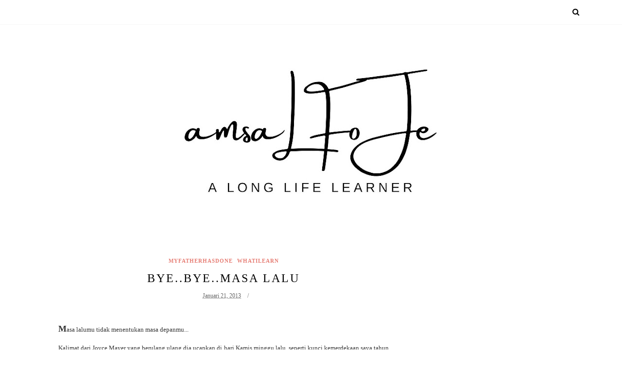

--- FILE ---
content_type: text/html; charset=utf-8
request_url: https://www.google.com/recaptcha/api2/aframe
body_size: 268
content:
<!DOCTYPE HTML><html><head><meta http-equiv="content-type" content="text/html; charset=UTF-8"></head><body><script nonce="v7Fpe_hORnmAXAkZZkF8ww">/** Anti-fraud and anti-abuse applications only. See google.com/recaptcha */ try{var clients={'sodar':'https://pagead2.googlesyndication.com/pagead/sodar?'};window.addEventListener("message",function(a){try{if(a.source===window.parent){var b=JSON.parse(a.data);var c=clients[b['id']];if(c){var d=document.createElement('img');d.src=c+b['params']+'&rc='+(localStorage.getItem("rc::a")?sessionStorage.getItem("rc::b"):"");window.document.body.appendChild(d);sessionStorage.setItem("rc::e",parseInt(sessionStorage.getItem("rc::e")||0)+1);localStorage.setItem("rc::h",'1768969227670');}}}catch(b){}});window.parent.postMessage("_grecaptcha_ready", "*");}catch(b){}</script></body></html>

--- FILE ---
content_type: text/javascript; charset=UTF-8
request_url: https://www.amsalfoje.com/feeds/posts/default/-/WhatIlearn?alt=json-in-script&callback=related_results_labels_thumbs&max-results=8
body_size: 7385
content:
// API callback
related_results_labels_thumbs({"version":"1.0","encoding":"UTF-8","feed":{"xmlns":"http://www.w3.org/2005/Atom","xmlns$openSearch":"http://a9.com/-/spec/opensearchrss/1.0/","xmlns$blogger":"http://schemas.google.com/blogger/2008","xmlns$georss":"http://www.georss.org/georss","xmlns$gd":"http://schemas.google.com/g/2005","xmlns$thr":"http://purl.org/syndication/thread/1.0","id":{"$t":"tag:blogger.com,1999:blog-933175416807301647"},"updated":{"$t":"2026-01-18T14:02:43.933+07:00"},"category":[{"term":"mylifestory"},{"term":"WhatIlearn"},{"term":"MyFatherHasDone"},{"term":"WhatIBelieve"},{"term":"DayByDay"},{"term":"Review"},{"term":"ThinkAbout"},{"term":"MyLoveStory"},{"term":"Ilovethis1"},{"term":"Inspirasi"},{"term":"Iman Kristen"},{"term":"Characters Learning"},{"term":"parenting"},{"term":"Poems"},{"term":"Curhat"},{"term":"info"},{"term":"GakPenting"},{"term":"SchoolLife"},{"term":"Review Produk"},{"term":"Aki'sStory"},{"term":"artikel"},{"term":"tumbuh kembang anak"},{"term":"Skincare"},{"term":"Tips"},{"term":"HasilKarya"},{"term":"keluarga"},{"term":"Cerpen\/Novel"},{"term":"Postingan"},{"term":"kecantikan"},{"term":"Pelayanan"},{"term":"Kesehatan"},{"term":"MakeUp"},{"term":"Marriage"},{"term":"PaSuTri"},{"term":"oriflame"},{"term":"ilustrasi"},{"term":"pernikahan"},{"term":"Aktifitas Gyan"},{"term":"Bola Mukjizat"},{"term":"hitam"},{"term":"kumpulan puisi"},{"term":"wanita"},{"term":"Buku"},{"term":"Pesran"},{"term":"ThanksGiving Thursday"},{"term":"Visualworks"},{"term":"puisi"},{"term":"Bodycare"},{"term":"SuratUntukADik"},{"term":"movie"},{"term":"free download"},{"term":"hoh"},{"term":"perempuan"},{"term":"video"},{"term":"Blogging"},{"term":"Jualan"},{"term":"MyPortfolio"},{"term":"Pray"},{"term":"kesehatan mental"},{"term":"keuangan"},{"term":"tutorial"},{"term":"Komunitas"},{"term":"VisionDreams"},{"term":"Whatiamthinking"},{"term":"bisnis"},{"term":"myfatherhaddone"},{"term":"rumah tangga"},{"term":"Belanja Hemat"},{"term":"Gambar"},{"term":"LIFE"},{"term":"PersiapanMerit"},{"term":"Resep"},{"term":"Rhema"},{"term":"drama"},{"term":"irt"},{"term":"love nature"},{"term":"pranikah"},{"term":"Arts"},{"term":"Book"},{"term":"CeweBanget"},{"term":"GLMS"},{"term":"Mask"},{"term":"Slice of Spank"},{"term":"Surat Untuk Tuhan"},{"term":"aplikasi"},{"term":"cerpen"},{"term":"gyan"},{"term":"kapal kawan"},{"term":"kumpulan cerpen"},{"term":"lip cream"},{"term":"mineral botanica"},{"term":"nivea"},{"term":"quotes"},{"term":"Aksesoris"},{"term":"AmateerPhotograph"},{"term":"Kid Stuff"},{"term":"Kontes"},{"term":"Letter to me"},{"term":"MyFriendWriteThis"},{"term":"The ONE"},{"term":"Traveling"},{"term":"anak"},{"term":"beauty haul"},{"term":"disiplin"},{"term":"facewash"},{"term":"kerjaan"},{"term":"love"},{"term":"make up"},{"term":"pasangan hidup"},{"term":"printable"},{"term":"psikologi"},{"term":"selfreminder"},{"term":"3 pasal"},{"term":"Anakku"},{"term":"Bangsa"},{"term":"Beauty Creation"},{"term":"Coloring Sheet"},{"term":"Emina"},{"term":"FF"},{"term":"Fashion"},{"term":"Haul"},{"term":"Hi"},{"term":"IsuSosial"},{"term":"JokesXD"},{"term":"Just Miss"},{"term":"Kalung"},{"term":"Kesaksian"},{"term":"LGBT"},{"term":"LT Pro"},{"term":"Man"},{"term":"Mustika Ratu"},{"term":"Seputar Oriflame"},{"term":"SketchBook"},{"term":"Tags"},{"term":"What"},{"term":"activelle"},{"term":"anak. suami"},{"term":"bahan belajar"},{"term":"belajar di rumah"},{"term":"blogger"},{"term":"bridal"},{"term":"cari hikmat"},{"term":"cat rambut"},{"term":"disney"},{"term":"eyebrow"},{"term":"eyeliner"},{"term":"eyeshadow"},{"term":"eyeshadow palette"},{"term":"face lotion"},{"term":"facemist"},{"term":"fb"},{"term":"friendship"},{"term":"galau"},{"term":"giveaway"},{"term":"haircare"},{"term":"hak"},{"term":"hamil"},{"term":"harga diri"},{"term":"hikmat"},{"term":"hobi"},{"term":"jerawat"},{"term":"kebaikan"},{"term":"kerja"},{"term":"kosmetik"},{"term":"kristus"},{"term":"liburan"},{"term":"makarizo"},{"term":"markus"},{"term":"matherhood"},{"term":"menyusui"},{"term":"merdeka"},{"term":"mimpi"},{"term":"mobileblog"},{"term":"musics"},{"term":"myhearttoYou"},{"term":"nail polish"},{"term":"nail polish remover"},{"term":"osis"},{"term":"pengampunan"},{"term":"picture"},{"term":"pilgub"},{"term":"preschool"},{"term":"produk"},{"term":"profile"},{"term":"rambut"},{"term":"sehat"},{"term":"socmed"},{"term":"surat"},{"term":"tantangan berhadiah"},{"term":"teman-teman"},{"term":"testimoni"},{"term":"tips menulis"},{"term":"toner"},{"term":"tunasmuda"},{"term":"vendor"},{"term":"venues"},{"term":"visi"},{"term":"wishlist"},{"term":"yuk baca Alkitab"}],"title":{"type":"text","$t":"amsaLFoje -A Long Life Learner-"},"subtitle":{"type":"html","$t":"Personal blog ibu rumah tangga yang suka menggambar dan menulis. "},"link":[{"rel":"http://schemas.google.com/g/2005#feed","type":"application/atom+xml","href":"https:\/\/www.amsalfoje.com\/feeds\/posts\/default"},{"rel":"self","type":"application/atom+xml","href":"https:\/\/www.blogger.com\/feeds\/933175416807301647\/posts\/default\/-\/WhatIlearn?alt=json-in-script\u0026max-results=8"},{"rel":"alternate","type":"text/html","href":"https:\/\/www.amsalfoje.com\/search\/label\/WhatIlearn"},{"rel":"hub","href":"http://pubsubhubbub.appspot.com/"},{"rel":"next","type":"application/atom+xml","href":"https:\/\/www.blogger.com\/feeds\/933175416807301647\/posts\/default\/-\/WhatIlearn\/-\/WhatIlearn?alt=json-in-script\u0026start-index=9\u0026max-results=8"}],"author":[{"name":{"$t":"Lasma Manullang"},"uri":{"$t":"http:\/\/www.blogger.com\/profile\/13525994074121085132"},"email":{"$t":"noreply@blogger.com"},"gd$image":{"rel":"http://schemas.google.com/g/2005#thumbnail","width":"25","height":"32","src":"\/\/blogger.googleusercontent.com\/img\/b\/R29vZ2xl\/AVvXsEiVmzeDC2XT8tC7D4R0RlUJD2DjLICWXZgFXWSi7rxbajedF-_5s7uwmpONFDUtG4i7M4I1fJaqVdLM8_20Xy1dyv7D6r3E0Ngyrc3mZQoMcO_Bs66Qi82o01cMDueaQXg\/s113\/IMG_20211119_084934_770.jpg"}}],"generator":{"version":"7.00","uri":"http://www.blogger.com","$t":"Blogger"},"openSearch$totalResults":{"$t":"156"},"openSearch$startIndex":{"$t":"1"},"openSearch$itemsPerPage":{"$t":"8"},"entry":[{"id":{"$t":"tag:blogger.com,1999:blog-933175416807301647.post-1224137585093567224"},"published":{"$t":"2017-10-17T13:32:00.001+07:00"},"updated":{"$t":"2017-10-17T13:32:18.204+07:00"},"category":[{"scheme":"http://www.blogger.com/atom/ns#","term":"WhatIlearn"}],"title":{"type":"text","$t":"Benci Menguras Jiwa"},"content":{"type":"html","$t":"\u003Cdiv style=\"text-align: center; padding: 5px;\"\u003E\u003Ca href=\"https:\/\/blogger.googleusercontent.com\/img\/b\/R29vZ2xl\/AVvXsEgxh8fbX0EPJkKrWkfg2fkuaC6cBtcMEbkGPZGQ8YgEV2x-xbRGuEtQ1cdpqJxkZvv4E20zWpSh7mJAiJDiDrceAEIf79O4gF1IdRvcG5k-J_9xYRFfFFfXb9Mu-rlBaHrvyondgJH8cnw\/\"\u003E\u003Cimg src=\"https:\/\/blogger.googleusercontent.com\/img\/b\/R29vZ2xl\/AVvXsEgxh8fbX0EPJkKrWkfg2fkuaC6cBtcMEbkGPZGQ8YgEV2x-xbRGuEtQ1cdpqJxkZvv4E20zWpSh7mJAiJDiDrceAEIf79O4gF1IdRvcG5k-J_9xYRFfFFfXb9Mu-rlBaHrvyondgJH8cnw\/ cursor: pointer;\" width=\"320px\" style=\"border: 1px solid; border-radius: 2px;padding: 5px; max-width: 320px \" \/\u003E\u003C\/a\u003E\u003C\/div\u003E\u003Cdiv class=\"blogaway-section\"\u003E\u003Cp\u003EKalau udah benci, semua pujian pun akan dianggap jarum dan kotoran. Ga mau melihat dan mendengar lebih dekat. Ga mau lebih jauh mengerti, semua dianggap manipulasi.Kalau udah benci ya benci. Jadi, sebenarnya hatinya siapa yang harus dibersihkan??? Orang yg dibenci jalan santai, kitanya udah keburu rusak oleh amarah.\u003Cbr\/\u003E\n\u003Cbr\/\u003EJadi, siapa yang harus dibersihkan??\u003Cbr\/\u003E\n\u003Cbr\/\u003ELuapkan amarah ke hadapan sosial, lalu sama2 marah dan menghujat. Apakah itu yang memang kita mau?? Puaskan saja marah kalau itu bisa memperbaiki keadaan.\u003Cbr\/\u003E\n\u003Cbr\/\u003EApa kita ga bisa belajar dari masa lalu?? Segitu besar dan pentingnyakah harga diri kita hingga tidak sanggup melakukan apa yang benar?? Mengampuni dan mengasihi?? \u003Cbr\/\u003E\n\u003Cbr\/\u003EKita tahu kok kalau dunia ini kotor, ga adil, kenapa harus begitu marah dan merugikan diri sendiri?? Percaya deh, pelan2 kamu bisa mati kalau kamu pelihara marahmu. Lepaskan hakmu untuk menghakimi, itu bukan bagianmu. Jangan lempar damai sejahtera yang Tuhan kasih cuma demi pembuktian diri bahwa kamu benar dan mereka salah.\u003Cbr\/\u003E\n\u003Cbr\/\u003EKalau kamu benar, biar Tuhan yang buktikan. Kalau mereka salah, biar Tuhan yang buktikan. \u003C\/p\u003E\u003C\/div\u003E\u003Cbr\/\u003E"},"link":[{"rel":"replies","type":"application/atom+xml","href":"https:\/\/www.amsalfoje.com\/feeds\/1224137585093567224\/comments\/default","title":"Posting Komentar"},{"rel":"replies","type":"text/html","href":"https:\/\/www.blogger.com\/comment\/fullpage\/post\/933175416807301647\/1224137585093567224?isPopup=true","title":"0 Komentar"},{"rel":"edit","type":"application/atom+xml","href":"https:\/\/www.blogger.com\/feeds\/933175416807301647\/posts\/default\/1224137585093567224"},{"rel":"self","type":"application/atom+xml","href":"https:\/\/www.blogger.com\/feeds\/933175416807301647\/posts\/default\/1224137585093567224"},{"rel":"alternate","type":"text/html","href":"https:\/\/www.amsalfoje.com\/2017\/10\/benci-menguras-jiwa.html","title":"Benci Menguras Jiwa"}],"author":[{"name":{"$t":"Lasma Manullang"},"uri":{"$t":"http:\/\/www.blogger.com\/profile\/13525994074121085132"},"email":{"$t":"noreply@blogger.com"},"gd$image":{"rel":"http://schemas.google.com/g/2005#thumbnail","width":"25","height":"32","src":"\/\/blogger.googleusercontent.com\/img\/b\/R29vZ2xl\/AVvXsEiVmzeDC2XT8tC7D4R0RlUJD2DjLICWXZgFXWSi7rxbajedF-_5s7uwmpONFDUtG4i7M4I1fJaqVdLM8_20Xy1dyv7D6r3E0Ngyrc3mZQoMcO_Bs66Qi82o01cMDueaQXg\/s113\/IMG_20211119_084934_770.jpg"}}],"thr$total":{"$t":"0"},"georss$featurename":{"$t":"Meruya Selatan, Kembangan, Indonesia"},"georss$point":{"$t":"-6.1996627 106.742446"}},{"id":{"$t":"tag:blogger.com,1999:blog-933175416807301647.post-3248443422779508351"},"published":{"$t":"2017-05-31T10:15:00.000+07:00"},"updated":{"$t":"2018-05-17T05:11:24.555+07:00"},"category":[{"scheme":"http://www.blogger.com/atom/ns#","term":"What"},{"scheme":"http://www.blogger.com/atom/ns#","term":"Whatiamthinking"},{"scheme":"http://www.blogger.com/atom/ns#","term":"WhatIBelieve"},{"scheme":"http://www.blogger.com/atom/ns#","term":"WhatIlearn"}],"title":{"type":"text","$t":"Keluar Dari Kotak Untuk Kotak Yang Baru"},"content":{"type":"html","$t":"\u003Cdiv dir=\"ltr\" style=\"text-align: left;\" trbidi=\"on\"\u003E\n\u003Cdiv style=\"text-align: justify;\"\u003E\n\u003Ci\u003E\u003Cbr\u003E\u003C\/i\u003E\n\u003Cdiv class=\"separator\" style=\"clear: both; text-align: center;\"\u003E\n\u003Ca href=\"https:\/\/blogger.googleusercontent.com\/img\/b\/R29vZ2xl\/AVvXsEgn-YfM7dJQ-GvkJC5TBwq7N75RyISbWC0-uy4-Eztik4Dqe1DvMpEZM_y-jaD5r4xplIcndeGV25McFLm7XuhmWQcXzG7x8_18kFHPpqQaETI6O2SSXC1-usrAC9jik-_2EUSL24-ZxUk\/s1600\/images+%252855%2529.jpg\" imageanchor=\"1\" style=\"margin-left: 1em; margin-right: 1em;\"\u003E\u003Cimg border=\"0\" data-original-height=\"332\" data-original-width=\"443\" height=\"298\" src=\"https:\/\/blogger.googleusercontent.com\/img\/b\/R29vZ2xl\/AVvXsEgn-YfM7dJQ-GvkJC5TBwq7N75RyISbWC0-uy4-Eztik4Dqe1DvMpEZM_y-jaD5r4xplIcndeGV25McFLm7XuhmWQcXzG7x8_18kFHPpqQaETI6O2SSXC1-usrAC9jik-_2EUSL24-ZxUk\/s400\/images+%252855%2529.jpg\" width=\"400\"\u003E\u003C\/a\u003E\u003C\/div\u003E\n\u003Ci\u003E\u003Cbr\u003E\u003C\/i\u003E\n\u003Ci\u003E\u003Cbr\u003E\u003C\/i\u003E\n\u003Ci\u003E\u003Cbr\u003E\u003C\/i\u003E\n\u003Ci\u003ETulisan di note FB, 31 Mei 2009. Pas baca lagi ngerasa Tuhan ngomong banyak. \u003C\/i\u003E\u003C\/div\u003E\n\u003Cdiv style=\"text-align: justify;\"\u003E\n\u003Ci\u003EAku tulis di blog biar disimpen dan buat ngingetin lagi hehhehe. Warisan buat Gi. \u003C\/i\u003E\u003C\/div\u003E\n\u003Cdiv style=\"text-align: justify;\"\u003E\n\u003Cbr\u003E\u003C\/div\u003E\n\u003Cdiv style=\"text-align: justify;\"\u003E\nIni bukan notes yang ngebahas panjang, lebar dan tinggi sebuah kotak. Ini notes lebih tertuju pada perubahan.\u003C\/div\u003E\n\u003Cbr\u003E\n\u003C\/div\u003E\u003Ca href=\"https:\/\/www.amsalfoje.com\/2017\/05\/keluar-dari-kotak-untuk-kotak-yang-baru.html#more\"\u003ESELENGKAPNYA\u003C\/a\u003E"},"link":[{"rel":"replies","type":"application/atom+xml","href":"https:\/\/www.amsalfoje.com\/feeds\/3248443422779508351\/comments\/default","title":"Posting Komentar"},{"rel":"replies","type":"text/html","href":"https:\/\/www.blogger.com\/comment\/fullpage\/post\/933175416807301647\/3248443422779508351?isPopup=true","title":"0 Komentar"},{"rel":"edit","type":"application/atom+xml","href":"https:\/\/www.blogger.com\/feeds\/933175416807301647\/posts\/default\/3248443422779508351"},{"rel":"self","type":"application/atom+xml","href":"https:\/\/www.blogger.com\/feeds\/933175416807301647\/posts\/default\/3248443422779508351"},{"rel":"alternate","type":"text/html","href":"https:\/\/www.amsalfoje.com\/2017\/05\/keluar-dari-kotak-untuk-kotak-yang-baru.html","title":"Keluar Dari Kotak Untuk Kotak Yang Baru"}],"author":[{"name":{"$t":"Lasma Manullang"},"uri":{"$t":"http:\/\/www.blogger.com\/profile\/13525994074121085132"},"email":{"$t":"noreply@blogger.com"},"gd$image":{"rel":"http://schemas.google.com/g/2005#thumbnail","width":"25","height":"32","src":"\/\/blogger.googleusercontent.com\/img\/b\/R29vZ2xl\/AVvXsEiVmzeDC2XT8tC7D4R0RlUJD2DjLICWXZgFXWSi7rxbajedF-_5s7uwmpONFDUtG4i7M4I1fJaqVdLM8_20Xy1dyv7D6r3E0Ngyrc3mZQoMcO_Bs66Qi82o01cMDueaQXg\/s113\/IMG_20211119_084934_770.jpg"}}],"media$thumbnail":{"xmlns$media":"http://search.yahoo.com/mrss/","url":"https:\/\/blogger.googleusercontent.com\/img\/b\/R29vZ2xl\/AVvXsEgn-YfM7dJQ-GvkJC5TBwq7N75RyISbWC0-uy4-Eztik4Dqe1DvMpEZM_y-jaD5r4xplIcndeGV25McFLm7XuhmWQcXzG7x8_18kFHPpqQaETI6O2SSXC1-usrAC9jik-_2EUSL24-ZxUk\/s72-c\/images+%252855%2529.jpg","height":"72","width":"72"},"thr$total":{"$t":"0"}},{"id":{"$t":"tag:blogger.com,1999:blog-933175416807301647.post-407432765229564047"},"published":{"$t":"2016-02-28T17:10:00.001+07:00"},"updated":{"$t":"2020-11-07T16:20:56.122+07:00"},"category":[{"scheme":"http://www.blogger.com/atom/ns#","term":"Poems"},{"scheme":"http://www.blogger.com/atom/ns#","term":"WhatIlearn"}],"title":{"type":"text","$t":"Mahal"},"content":{"type":"html","$t":"\u003Cdiv class=\"blogaway-section\"\u003E\u003Cp\u003EKalau hari ini kamu bisa gereja \u003Cbr\/\u003E\nKeluar masuk tanpa kuatir, bersyukurlah\u003Cbr\/\u003E\n\u003Cbr\/\u003EKalau hari ini kamu bisa melayani dengan bebas walau hanya dengan sebuah kesaksian kecil di socmed\u003Cbr\/\u003E\nAtau membersihkan gereja tanpa dilihat siapa pun\u003Cbr\/\u003E\nBersyukurlah\u003Cbr\/\u003E\n\u003Cbr\/\u003EKalau hari ini kamu masih punya orang-orang yang menegurmu dan berjaga-jaga untukmu lewat doa\u003Cbr\/\u003E\nMenyediakan waktunya mendengarkanmu, menaruh tangannya dibahumu, mengucapkan doa yang terdengar telingamu\u003Cbr\/\u003E\nBersyukurlah\u003Cbr\/\u003E\n\u003Cbr\/\u003EKalau hari ini kamu bisa makan roti dari kotbah Mingguan yang kadang kamu pikir itu lagi itu lagi\u003Cbr\/\u003E\nBersyukurlah\u003Cbr\/\u003E\n\u003Cbr\/\u003EKarna mungkin akan ada saatnya kamu di tempatkan di tempat asing\u003Cbr\/\u003E\nSaat kamu tidak bebas menyuarakan imanmu\u003Cbr\/\u003E\nIngin melayani di gereja tapi tidak mampu\u003Cbr\/\u003E\nIngin mendengarkan Firman dari pengkotbah tapi tidak bisa\u003Cbr\/\u003E\nButuh topangan dari saudara seiman tapi jarak memisahkan\u003Cbr\/\u003E\n\u003Cbr\/\u003EMungkin akan ada saatny kamu akan bertemu waktu seperti itu\u003Cbr\/\u003E\nNikmati hari ini\u003Cbr\/\u003E\nSyukuri imanmu hari ini\u003Cbr\/\u003E\nLakukan yang terbaik untuk melayani\u003Cbr\/\u003E\n\u003Cbr\/\u003EMungkin akan ada saatnya\u003Cbr\/\u003E\nSaat kamu akan mengerti\u003Cbr\/\u003E\nApa yang kamu anggap biasa sekarang\u003Cbr\/\u003E\nTernyata mahal harganya\u003C\/p\u003E\u003C\/div\u003E\u003Cbr\/\u003E\u003Cdiv class=\"blogaway-signature\"\u003E\u003Cbr\/\u003E\u003Cfont size=\"2\"\u003ELasma \n\nWA 08170878531\nBBM 6Y4N63\nLINE amsalfoje\n    \u003C\/font\u003E\u003C\/div\u003E"},"link":[{"rel":"replies","type":"application/atom+xml","href":"https:\/\/www.amsalfoje.com\/feeds\/407432765229564047\/comments\/default","title":"Posting Komentar"},{"rel":"replies","type":"text/html","href":"https:\/\/www.blogger.com\/comment\/fullpage\/post\/933175416807301647\/407432765229564047?isPopup=true","title":"0 Komentar"},{"rel":"edit","type":"application/atom+xml","href":"https:\/\/www.blogger.com\/feeds\/933175416807301647\/posts\/default\/407432765229564047"},{"rel":"self","type":"application/atom+xml","href":"https:\/\/www.blogger.com\/feeds\/933175416807301647\/posts\/default\/407432765229564047"},{"rel":"alternate","type":"text/html","href":"https:\/\/www.amsalfoje.com\/2016\/02\/mahal.html","title":"Mahal"}],"author":[{"name":{"$t":"Lasma Manullang"},"uri":{"$t":"http:\/\/www.blogger.com\/profile\/13525994074121085132"},"email":{"$t":"noreply@blogger.com"},"gd$image":{"rel":"http://schemas.google.com/g/2005#thumbnail","width":"25","height":"32","src":"\/\/blogger.googleusercontent.com\/img\/b\/R29vZ2xl\/AVvXsEiVmzeDC2XT8tC7D4R0RlUJD2DjLICWXZgFXWSi7rxbajedF-_5s7uwmpONFDUtG4i7M4I1fJaqVdLM8_20Xy1dyv7D6r3E0Ngyrc3mZQoMcO_Bs66Qi82o01cMDueaQXg\/s113\/IMG_20211119_084934_770.jpg"}}],"thr$total":{"$t":"0"}},{"id":{"$t":"tag:blogger.com,1999:blog-933175416807301647.post-3089903821023003925"},"published":{"$t":"2016-02-22T23:30:00.001+07:00"},"updated":{"$t":"2018-02-22T10:19:09.347+07:00"},"category":[{"scheme":"http://www.blogger.com/atom/ns#","term":"anak. suami"},{"scheme":"http://www.blogger.com/atom/ns#","term":"keluarga"},{"scheme":"http://www.blogger.com/atom/ns#","term":"kerjaan"},{"scheme":"http://www.blogger.com/atom/ns#","term":"Marriage"},{"scheme":"http://www.blogger.com/atom/ns#","term":"mimpi"},{"scheme":"http://www.blogger.com/atom/ns#","term":"pernikahan"},{"scheme":"http://www.blogger.com/atom/ns#","term":"visi"},{"scheme":"http://www.blogger.com/atom/ns#","term":"WhatIlearn"}],"title":{"type":"text","$t":"Restart Ulang"},"content":{"type":"html","$t":"\u003Cdiv dir=\"ltr\" style=\"text-align: left;\" trbidi=\"on\"\u003E\nLucu deh,\u003Cbr\u003E\nDi saat saya ribut-ribut soal LGBT, tahu-tahu Tuhan tarik saya lagi untuk lebih banyak diskusi dengan Dia. Diskusi tentang Gyan. Tentang kerjaan saya di Oriflame.\u003Cbr\u003E\n\u003Cbr\u003E\nBeberapa minggu ini saya tahu saya melakukan kesalahan dalam mengasuh Gyan. Katanya kan emosi seorang ibu mempengaruhi watak anak yaa. Aku lihat Gyan pemarah. Emosional. Aku bercermin pada dia.\u003Cbr\u003E\n\u003C\/div\u003E\u003Ca href=\"https:\/\/www.amsalfoje.com\/2016\/02\/restart-ulang.html#more\"\u003ESELENGKAPNYA\u003C\/a\u003E"},"link":[{"rel":"replies","type":"application/atom+xml","href":"https:\/\/www.amsalfoje.com\/feeds\/3089903821023003925\/comments\/default","title":"Posting Komentar"},{"rel":"replies","type":"text/html","href":"https:\/\/www.blogger.com\/comment\/fullpage\/post\/933175416807301647\/3089903821023003925?isPopup=true","title":"0 Komentar"},{"rel":"edit","type":"application/atom+xml","href":"https:\/\/www.blogger.com\/feeds\/933175416807301647\/posts\/default\/3089903821023003925"},{"rel":"self","type":"application/atom+xml","href":"https:\/\/www.blogger.com\/feeds\/933175416807301647\/posts\/default\/3089903821023003925"},{"rel":"alternate","type":"text/html","href":"https:\/\/www.amsalfoje.com\/2016\/02\/restart-ulang.html","title":"Restart Ulang"}],"author":[{"name":{"$t":"Lasma Manullang"},"uri":{"$t":"http:\/\/www.blogger.com\/profile\/13525994074121085132"},"email":{"$t":"noreply@blogger.com"},"gd$image":{"rel":"http://schemas.google.com/g/2005#thumbnail","width":"25","height":"32","src":"\/\/blogger.googleusercontent.com\/img\/b\/R29vZ2xl\/AVvXsEiVmzeDC2XT8tC7D4R0RlUJD2DjLICWXZgFXWSi7rxbajedF-_5s7uwmpONFDUtG4i7M4I1fJaqVdLM8_20Xy1dyv7D6r3E0Ngyrc3mZQoMcO_Bs66Qi82o01cMDueaQXg\/s113\/IMG_20211119_084934_770.jpg"}}],"thr$total":{"$t":"0"}},{"id":{"$t":"tag:blogger.com,1999:blog-933175416807301647.post-8618176835281812110"},"published":{"$t":"2016-01-12T23:15:00.001+07:00"},"updated":{"$t":"2016-01-12T23:15:21.437+07:00"},"category":[{"scheme":"http://www.blogger.com/atom/ns#","term":"WhatIlearn"}],"title":{"type":"text","$t":"Damai Sejahtera?"},"content":{"type":"html","$t":"\u003Cp dir=\"ltr\"\u003ETadi siang baca tentang damai sejahtera yang dihubungkan dengan kemakmuran yang katanya merupakan ajaran Kristen Kharismatik...\u003C\/p\u003E\n\u003Cp dir=\"ltr\"\u003ESi penulis ga setuju, saya juga ga setuju karena dia menulis bahwa Tuhan ga pernah janjiin damai sejahtera setiap saat (kemakmuran).\u003C\/p\u003E\n\u003Cp dir=\"ltr\"\u003ESementara aku punya iman Tuhan janjikan damai sejahtera setiap saat. Waktu kita percaya penuh sama Tuhan, seketika hati kita yang mungkin tadinya bolong dan kosong karena takut dan kuatir, jadi terasa penuh. Ada kepuasan, ada ketenangan, ada rasa sanggup dan keberanian. Rasanya apa yang di depan mata tidak lagi menakutkan. Malahan dengan antusias kita menanti-nantikan pekerjaan tangan Tuhan.\u003C\/p\u003E\n\u003Cp dir=\"ltr\"\u003EItulah damai sehahtera yang Tuhan janjikan. \u003C\/p\u003E\n\u003Cp dir=\"ltr\"\u003EYohanes 14:27 (TB)\u0026nbsp; Damai sejahtera Kutinggalkan bagimu. Damai sejahtera-Ku Kuberikan kepadamu, dan apa yang Kuberikan tidak seperti yang diberikan oleh dunia kepadamu. Janganlah gelisah dan gentar hatimu.\u003C\/p\u003E\n\u003Cp dir=\"ltr\"\u003Ehttp:\/\/www.bibleforandroid.com\/v\/6bf3afae3f83\u003Cbr\u003E\n\u003C\/p\u003E\n"},"link":[{"rel":"replies","type":"application/atom+xml","href":"https:\/\/www.amsalfoje.com\/feeds\/8618176835281812110\/comments\/default","title":"Posting Komentar"},{"rel":"replies","type":"text/html","href":"https:\/\/www.blogger.com\/comment\/fullpage\/post\/933175416807301647\/8618176835281812110?isPopup=true","title":"0 Komentar"},{"rel":"edit","type":"application/atom+xml","href":"https:\/\/www.blogger.com\/feeds\/933175416807301647\/posts\/default\/8618176835281812110"},{"rel":"self","type":"application/atom+xml","href":"https:\/\/www.blogger.com\/feeds\/933175416807301647\/posts\/default\/8618176835281812110"},{"rel":"alternate","type":"text/html","href":"https:\/\/www.amsalfoje.com\/2016\/01\/damai-sejahtera.html","title":"Damai Sejahtera?"}],"author":[{"name":{"$t":"Lasma Manullang"},"uri":{"$t":"http:\/\/www.blogger.com\/profile\/13525994074121085132"},"email":{"$t":"noreply@blogger.com"},"gd$image":{"rel":"http://schemas.google.com/g/2005#thumbnail","width":"25","height":"32","src":"\/\/blogger.googleusercontent.com\/img\/b\/R29vZ2xl\/AVvXsEiVmzeDC2XT8tC7D4R0RlUJD2DjLICWXZgFXWSi7rxbajedF-_5s7uwmpONFDUtG4i7M4I1fJaqVdLM8_20Xy1dyv7D6r3E0Ngyrc3mZQoMcO_Bs66Qi82o01cMDueaQXg\/s113\/IMG_20211119_084934_770.jpg"}}],"thr$total":{"$t":"0"}},{"id":{"$t":"tag:blogger.com,1999:blog-933175416807301647.post-240316848392925930"},"published":{"$t":"2015-11-27T12:28:00.000+07:00"},"updated":{"$t":"2015-11-27T12:28:12.641+07:00"},"category":[{"scheme":"http://www.blogger.com/atom/ns#","term":"MyFatherHasDone"},{"scheme":"http://www.blogger.com/atom/ns#","term":"WhatIlearn"}],"title":{"type":"text","$t":"Mengatur Jadwal Karena Bekerja di Rumah"},"content":{"type":"html","$t":"\u003Cdiv dir=\"ltr\" style=\"text-align: left;\" trbidi=\"on\"\u003E\nSeminggu ini saya mengatur ulang jadwal saya. Setelah melewati pergumulan yang panjang dan mencoba mencontoh jadwal orang lain, akhirnya Tuhan kasih hikmat untuk saya mengatur jadwal sesuai dengan kondisi fisik dan kebiasaan Gyan.\u003Cbr \/\u003E\n\u003Cbr \/\u003E\nJadi, beberapa hari ini mulai terbiasa bangun jam 3 pagi. Dari jam 3 pagi sampai jam 5 nyeterika, jam 5 saat teduh, setengah 6 sampai jam 7 belanja dan masak sarapan dan makan siang, jam 7.30 temenin Aki sarapan, jam 8 nyuci dan beres2 yang lain sampai jam 9. Pokoknya sampai jam 9 itu sudah harus mandi, kasih makan Gyan. Karena jam 9 sudah harus di depan komputer ngerjain Oriflame, terjemahan, dan shoponline. Kerja sampai jam 4, ajak Gyan keluar dan main. Jam 5 sudah harus di rumah beres-beres dan masak makan malam. Kalau rumah sudah beres tinggal duduk manis nyuapin Gyan sambil nonton drama Jepang hohoho sambil nunggu Aki pulang.\u003Cbr \/\u003E\n\u003Cbr \/\u003E\nSelama ini saya ga sabaran. Ingin membereskannya dalam 1 waktu. Kunci jadwal yang saya buat kerjakan semuanya satu-satu. Jangan biarkan pikiran memikirkan semuanya bersamaan. Energi jadi terkuras di pikiran, bukan saat bekerja. Saya nurut aja dituntun seperti itu. Waktu mengerjakan pekerjaan rumah tangga dan mengurus anak, ya tinggalkan HP. Waktu mengerjakan Oriflame dan yang lain, ya jangan mikirin pekerjaan rumah tangga yang lain.\u003Cbr \/\u003E\n\u003Cbr \/\u003E\nPuji Tuhan banget dengan hal ini saya sangat tertolong. Yang tadinya pekerjaan kecil-kecil tidak beres-beres juga, akhirnya bisa dibereskan satu per satu. Kerjain pekerjaan rumah jadi lebih terasa ringan, kerjain Oriflame juga lebih fokus.\u003Cbr \/\u003E\n\u003Cbr \/\u003E\nSaya juga jadi lebih disiplin untuk saat teduh. Walau ngantuk-ngantuk hahahhaha.\u003Cbr \/\u003E\n\u003Cbr \/\u003E\nBuat orang lain mungkin mikirnya ya emang udah niat saya, tapi buat saya pribadi ini bener-bener pertolongan Tuhan. Tuhan kasih hikmat bagaimana saya seharusnya mengatur waktu saya.\u003Cbr \/\u003E\n\u003Cbr \/\u003E\nMemang sih harus bergumul dan stress sampai rasanya mau gila dulu. Tapi, justru di situ Tuhan jadi kasih rhema, kalau waktu harus digunakan dengan efektif, bukan semau kita.\u003Cbr \/\u003E\n\u003Cbr \/\u003E\nWaktu itu seperti uang, kalau tidak digunakan dengan sebaik mungkin malah akan memperbudak kita. Bahayanya lagi, uang bisa dicari, tapi waktu ga bisa. Waktu harus digunakan sebaik mungkin. Bukan cuma tentang momen-momen, tapi juga gimana waktu kita bisa untuk kita bertumbuh juga, memaksimal hidup kita dan juga orang lain.\u003Cbr \/\u003E\n\u003Cbr \/\u003E\nSemoga Tuhan beri hikmat lebih lagi, supaya saya lebih berdisiplin lagi. Aminnn.\u003Cbr \/\u003E\n\u003Cbr \/\u003E\u003C\/div\u003E\n"},"link":[{"rel":"replies","type":"application/atom+xml","href":"https:\/\/www.amsalfoje.com\/feeds\/240316848392925930\/comments\/default","title":"Posting Komentar"},{"rel":"replies","type":"text/html","href":"https:\/\/www.blogger.com\/comment\/fullpage\/post\/933175416807301647\/240316848392925930?isPopup=true","title":"0 Komentar"},{"rel":"edit","type":"application/atom+xml","href":"https:\/\/www.blogger.com\/feeds\/933175416807301647\/posts\/default\/240316848392925930"},{"rel":"self","type":"application/atom+xml","href":"https:\/\/www.blogger.com\/feeds\/933175416807301647\/posts\/default\/240316848392925930"},{"rel":"alternate","type":"text/html","href":"https:\/\/www.amsalfoje.com\/2015\/11\/mengatur-jadwal-karena-bekerja-di-rumah.html","title":"Mengatur Jadwal Karena Bekerja di Rumah"}],"author":[{"name":{"$t":"Lasma Manullang"},"uri":{"$t":"http:\/\/www.blogger.com\/profile\/13525994074121085132"},"email":{"$t":"noreply@blogger.com"},"gd$image":{"rel":"http://schemas.google.com/g/2005#thumbnail","width":"25","height":"32","src":"\/\/blogger.googleusercontent.com\/img\/b\/R29vZ2xl\/AVvXsEiVmzeDC2XT8tC7D4R0RlUJD2DjLICWXZgFXWSi7rxbajedF-_5s7uwmpONFDUtG4i7M4I1fJaqVdLM8_20Xy1dyv7D6r3E0Ngyrc3mZQoMcO_Bs66Qi82o01cMDueaQXg\/s113\/IMG_20211119_084934_770.jpg"}}],"thr$total":{"$t":"0"}},{"id":{"$t":"tag:blogger.com,1999:blog-933175416807301647.post-1683042920284928482"},"published":{"$t":"2015-11-26T15:47:00.001+07:00"},"updated":{"$t":"2020-02-14T23:03:57.580+07:00"},"category":[{"scheme":"http://www.blogger.com/atom/ns#","term":"WhatIlearn"}],"title":{"type":"text","$t":"Tobat ala Yudas atau Petrus?"},"content":{"type":"html","$t":"\u003Cdiv class=\"blogaway-section\"\u003E\n\u003Cdiv class=\"separator\" style=\"clear: both; text-align: center;\"\u003E\n\u003Ca href=\"https:\/\/blogger.googleusercontent.com\/img\/b\/R29vZ2xl\/AVvXsEjxYuy3tsVlOMT2u6U2XC8U-48LeMvhRmpCZluShKevvEqSL6lyVl9MXnoJlkms4QpNqPo3s1MCxxC1asETN94kDyZIUKBJxhP26VXafDGZgeY_U19pWhR0e8T-aP1BsTpv_jzs8emEAcA\/s1600\/4060437_S.jpg\" imageanchor=\"1\" style=\"margin-left: 1em; margin-right: 1em;\"\u003E\u003Cimg border=\"0\" data-original-height=\"360\" data-original-width=\"640\" height=\"225\" src=\"https:\/\/blogger.googleusercontent.com\/img\/b\/R29vZ2xl\/AVvXsEjxYuy3tsVlOMT2u6U2XC8U-48LeMvhRmpCZluShKevvEqSL6lyVl9MXnoJlkms4QpNqPo3s1MCxxC1asETN94kDyZIUKBJxhP26VXafDGZgeY_U19pWhR0e8T-aP1BsTpv_jzs8emEAcA\/s400\/4060437_S.jpg\" width=\"400\"\u003E\u003C\/a\u003E\u003C\/div\u003E\n\u003Cbr\u003E\n\u003Cdiv style=\"text-align: justify;\"\u003E\nJadi hari ini saya baca status seseorang tentang Yudas dan Petrus yang \u0026quot;sama-sama bertobat\u0026quot;, tapi dapet perlakuan beda.\u003C\/div\u003E\n\u003Cdiv style=\"text-align: justify;\"\u003E\nSaya sudah tulis komen di status tersebut kenapa Yudas dan Petrus sama-sama berkhianat, tapi dapet perlakuan beda.\u003Cbr\u003E\n\u003C\/div\u003E\u003C\/div\u003E\u003Ca href=\"https:\/\/www.amsalfoje.com\/2015\/11\/tobat-ala-yudas-atau-petrus.html#more\"\u003ESELENGKAPNYA\u003C\/a\u003E"},"link":[{"rel":"replies","type":"application/atom+xml","href":"https:\/\/www.amsalfoje.com\/feeds\/1683042920284928482\/comments\/default","title":"Posting Komentar"},{"rel":"replies","type":"text/html","href":"https:\/\/www.blogger.com\/comment\/fullpage\/post\/933175416807301647\/1683042920284928482?isPopup=true","title":"0 Komentar"},{"rel":"edit","type":"application/atom+xml","href":"https:\/\/www.blogger.com\/feeds\/933175416807301647\/posts\/default\/1683042920284928482"},{"rel":"self","type":"application/atom+xml","href":"https:\/\/www.blogger.com\/feeds\/933175416807301647\/posts\/default\/1683042920284928482"},{"rel":"alternate","type":"text/html","href":"https:\/\/www.amsalfoje.com\/2015\/11\/tobat-ala-yudas-atau-petrus.html","title":"Tobat ala Yudas atau Petrus?"}],"author":[{"name":{"$t":"Lasma Manullang"},"uri":{"$t":"http:\/\/www.blogger.com\/profile\/13525994074121085132"},"email":{"$t":"noreply@blogger.com"},"gd$image":{"rel":"http://schemas.google.com/g/2005#thumbnail","width":"25","height":"32","src":"\/\/blogger.googleusercontent.com\/img\/b\/R29vZ2xl\/AVvXsEiVmzeDC2XT8tC7D4R0RlUJD2DjLICWXZgFXWSi7rxbajedF-_5s7uwmpONFDUtG4i7M4I1fJaqVdLM8_20Xy1dyv7D6r3E0Ngyrc3mZQoMcO_Bs66Qi82o01cMDueaQXg\/s113\/IMG_20211119_084934_770.jpg"}}],"media$thumbnail":{"xmlns$media":"http://search.yahoo.com/mrss/","url":"https:\/\/blogger.googleusercontent.com\/img\/b\/R29vZ2xl\/AVvXsEjxYuy3tsVlOMT2u6U2XC8U-48LeMvhRmpCZluShKevvEqSL6lyVl9MXnoJlkms4QpNqPo3s1MCxxC1asETN94kDyZIUKBJxhP26VXafDGZgeY_U19pWhR0e8T-aP1BsTpv_jzs8emEAcA\/s72-c\/4060437_S.jpg","height":"72","width":"72"},"thr$total":{"$t":"0"}},{"id":{"$t":"tag:blogger.com,1999:blog-933175416807301647.post-3671177232771239506"},"published":{"$t":"2015-11-19T16:02:00.002+07:00"},"updated":{"$t":"2015-11-19T16:02:36.165+07:00"},"category":[{"scheme":"http://www.blogger.com/atom/ns#","term":"WhatIlearn"}],"title":{"type":"text","$t":"Sombong"},"content":{"type":"html","$t":"\u003Cdiv dir=\"ltr\" style=\"text-align: left;\" trbidi=\"on\"\u003E\nSetiap kesombongan yang tidak kita sadari mengeras di dalam hati \nkita, pasti akan Tuhan remuk redamkan. Kalau kita tidak segera bertobat,\n ya siap-siap dengan yang lebih ga enak. \u003Cbr \/\u003E\n Itu tandanya Tuhan sayang. \u003C\/div\u003E\n"},"link":[{"rel":"replies","type":"application/atom+xml","href":"https:\/\/www.amsalfoje.com\/feeds\/3671177232771239506\/comments\/default","title":"Posting Komentar"},{"rel":"replies","type":"text/html","href":"https:\/\/www.blogger.com\/comment\/fullpage\/post\/933175416807301647\/3671177232771239506?isPopup=true","title":"0 Komentar"},{"rel":"edit","type":"application/atom+xml","href":"https:\/\/www.blogger.com\/feeds\/933175416807301647\/posts\/default\/3671177232771239506"},{"rel":"self","type":"application/atom+xml","href":"https:\/\/www.blogger.com\/feeds\/933175416807301647\/posts\/default\/3671177232771239506"},{"rel":"alternate","type":"text/html","href":"https:\/\/www.amsalfoje.com\/2015\/11\/sombong.html","title":"Sombong"}],"author":[{"name":{"$t":"Lasma Manullang"},"uri":{"$t":"http:\/\/www.blogger.com\/profile\/13525994074121085132"},"email":{"$t":"noreply@blogger.com"},"gd$image":{"rel":"http://schemas.google.com/g/2005#thumbnail","width":"25","height":"32","src":"\/\/blogger.googleusercontent.com\/img\/b\/R29vZ2xl\/AVvXsEiVmzeDC2XT8tC7D4R0RlUJD2DjLICWXZgFXWSi7rxbajedF-_5s7uwmpONFDUtG4i7M4I1fJaqVdLM8_20Xy1dyv7D6r3E0Ngyrc3mZQoMcO_Bs66Qi82o01cMDueaQXg\/s113\/IMG_20211119_084934_770.jpg"}}],"thr$total":{"$t":"0"}}]}});

--- FILE ---
content_type: text/javascript; charset=UTF-8
request_url: https://www.amsalfoje.com/feeds/posts/default/-/MyFatherHasDone?alt=json-in-script&callback=related_results_labels_thumbs&max-results=8
body_size: 12188
content:
// API callback
related_results_labels_thumbs({"version":"1.0","encoding":"UTF-8","feed":{"xmlns":"http://www.w3.org/2005/Atom","xmlns$openSearch":"http://a9.com/-/spec/opensearchrss/1.0/","xmlns$blogger":"http://schemas.google.com/blogger/2008","xmlns$georss":"http://www.georss.org/georss","xmlns$gd":"http://schemas.google.com/g/2005","xmlns$thr":"http://purl.org/syndication/thread/1.0","id":{"$t":"tag:blogger.com,1999:blog-933175416807301647"},"updated":{"$t":"2026-01-18T14:02:43.933+07:00"},"category":[{"term":"mylifestory"},{"term":"WhatIlearn"},{"term":"MyFatherHasDone"},{"term":"WhatIBelieve"},{"term":"DayByDay"},{"term":"Review"},{"term":"ThinkAbout"},{"term":"MyLoveStory"},{"term":"Ilovethis1"},{"term":"Inspirasi"},{"term":"Iman Kristen"},{"term":"Characters Learning"},{"term":"parenting"},{"term":"Poems"},{"term":"Curhat"},{"term":"info"},{"term":"GakPenting"},{"term":"SchoolLife"},{"term":"Review Produk"},{"term":"Aki'sStory"},{"term":"artikel"},{"term":"tumbuh kembang anak"},{"term":"Skincare"},{"term":"Tips"},{"term":"HasilKarya"},{"term":"keluarga"},{"term":"Cerpen\/Novel"},{"term":"Postingan"},{"term":"kecantikan"},{"term":"Pelayanan"},{"term":"Kesehatan"},{"term":"MakeUp"},{"term":"Marriage"},{"term":"PaSuTri"},{"term":"oriflame"},{"term":"ilustrasi"},{"term":"pernikahan"},{"term":"Aktifitas Gyan"},{"term":"Bola Mukjizat"},{"term":"hitam"},{"term":"kumpulan puisi"},{"term":"wanita"},{"term":"Buku"},{"term":"Pesran"},{"term":"ThanksGiving Thursday"},{"term":"Visualworks"},{"term":"puisi"},{"term":"Bodycare"},{"term":"SuratUntukADik"},{"term":"movie"},{"term":"free download"},{"term":"hoh"},{"term":"perempuan"},{"term":"video"},{"term":"Blogging"},{"term":"Jualan"},{"term":"MyPortfolio"},{"term":"Pray"},{"term":"kesehatan mental"},{"term":"keuangan"},{"term":"tutorial"},{"term":"Komunitas"},{"term":"VisionDreams"},{"term":"Whatiamthinking"},{"term":"bisnis"},{"term":"myfatherhaddone"},{"term":"rumah tangga"},{"term":"Belanja Hemat"},{"term":"Gambar"},{"term":"LIFE"},{"term":"PersiapanMerit"},{"term":"Resep"},{"term":"Rhema"},{"term":"drama"},{"term":"irt"},{"term":"love nature"},{"term":"pranikah"},{"term":"Arts"},{"term":"Book"},{"term":"CeweBanget"},{"term":"GLMS"},{"term":"Mask"},{"term":"Slice of Spank"},{"term":"Surat Untuk Tuhan"},{"term":"aplikasi"},{"term":"cerpen"},{"term":"gyan"},{"term":"kapal kawan"},{"term":"kumpulan cerpen"},{"term":"lip cream"},{"term":"mineral botanica"},{"term":"nivea"},{"term":"quotes"},{"term":"Aksesoris"},{"term":"AmateerPhotograph"},{"term":"Kid Stuff"},{"term":"Kontes"},{"term":"Letter to me"},{"term":"MyFriendWriteThis"},{"term":"The ONE"},{"term":"Traveling"},{"term":"anak"},{"term":"beauty haul"},{"term":"disiplin"},{"term":"facewash"},{"term":"kerjaan"},{"term":"love"},{"term":"make up"},{"term":"pasangan hidup"},{"term":"printable"},{"term":"psikologi"},{"term":"selfreminder"},{"term":"3 pasal"},{"term":"Anakku"},{"term":"Bangsa"},{"term":"Beauty Creation"},{"term":"Coloring Sheet"},{"term":"Emina"},{"term":"FF"},{"term":"Fashion"},{"term":"Haul"},{"term":"Hi"},{"term":"IsuSosial"},{"term":"JokesXD"},{"term":"Just Miss"},{"term":"Kalung"},{"term":"Kesaksian"},{"term":"LGBT"},{"term":"LT Pro"},{"term":"Man"},{"term":"Mustika Ratu"},{"term":"Seputar Oriflame"},{"term":"SketchBook"},{"term":"Tags"},{"term":"What"},{"term":"activelle"},{"term":"anak. suami"},{"term":"bahan belajar"},{"term":"belajar di rumah"},{"term":"blogger"},{"term":"bridal"},{"term":"cari hikmat"},{"term":"cat rambut"},{"term":"disney"},{"term":"eyebrow"},{"term":"eyeliner"},{"term":"eyeshadow"},{"term":"eyeshadow palette"},{"term":"face lotion"},{"term":"facemist"},{"term":"fb"},{"term":"friendship"},{"term":"galau"},{"term":"giveaway"},{"term":"haircare"},{"term":"hak"},{"term":"hamil"},{"term":"harga diri"},{"term":"hikmat"},{"term":"hobi"},{"term":"jerawat"},{"term":"kebaikan"},{"term":"kerja"},{"term":"kosmetik"},{"term":"kristus"},{"term":"liburan"},{"term":"makarizo"},{"term":"markus"},{"term":"matherhood"},{"term":"menyusui"},{"term":"merdeka"},{"term":"mimpi"},{"term":"mobileblog"},{"term":"musics"},{"term":"myhearttoYou"},{"term":"nail polish"},{"term":"nail polish remover"},{"term":"osis"},{"term":"pengampunan"},{"term":"picture"},{"term":"pilgub"},{"term":"preschool"},{"term":"produk"},{"term":"profile"},{"term":"rambut"},{"term":"sehat"},{"term":"socmed"},{"term":"surat"},{"term":"tantangan berhadiah"},{"term":"teman-teman"},{"term":"testimoni"},{"term":"tips menulis"},{"term":"toner"},{"term":"tunasmuda"},{"term":"vendor"},{"term":"venues"},{"term":"visi"},{"term":"wishlist"},{"term":"yuk baca Alkitab"}],"title":{"type":"text","$t":"amsaLFoje -A Long Life Learner-"},"subtitle":{"type":"html","$t":"Personal blog ibu rumah tangga yang suka menggambar dan menulis. "},"link":[{"rel":"http://schemas.google.com/g/2005#feed","type":"application/atom+xml","href":"https:\/\/www.amsalfoje.com\/feeds\/posts\/default"},{"rel":"self","type":"application/atom+xml","href":"https:\/\/www.blogger.com\/feeds\/933175416807301647\/posts\/default\/-\/MyFatherHasDone?alt=json-in-script\u0026max-results=8"},{"rel":"alternate","type":"text/html","href":"https:\/\/www.amsalfoje.com\/search\/label\/MyFatherHasDone"},{"rel":"hub","href":"http://pubsubhubbub.appspot.com/"},{"rel":"next","type":"application/atom+xml","href":"https:\/\/www.blogger.com\/feeds\/933175416807301647\/posts\/default\/-\/MyFatherHasDone\/-\/MyFatherHasDone?alt=json-in-script\u0026start-index=9\u0026max-results=8"}],"author":[{"name":{"$t":"Lasma Manullang"},"uri":{"$t":"http:\/\/www.blogger.com\/profile\/13525994074121085132"},"email":{"$t":"noreply@blogger.com"},"gd$image":{"rel":"http://schemas.google.com/g/2005#thumbnail","width":"25","height":"32","src":"\/\/blogger.googleusercontent.com\/img\/b\/R29vZ2xl\/AVvXsEiVmzeDC2XT8tC7D4R0RlUJD2DjLICWXZgFXWSi7rxbajedF-_5s7uwmpONFDUtG4i7M4I1fJaqVdLM8_20Xy1dyv7D6r3E0Ngyrc3mZQoMcO_Bs66Qi82o01cMDueaQXg\/s113\/IMG_20211119_084934_770.jpg"}}],"generator":{"version":"7.00","uri":"http://www.blogger.com","$t":"Blogger"},"openSearch$totalResults":{"$t":"110"},"openSearch$startIndex":{"$t":"1"},"openSearch$itemsPerPage":{"$t":"8"},"entry":[{"id":{"$t":"tag:blogger.com,1999:blog-933175416807301647.post-7507673983197919335"},"published":{"$t":"2016-10-11T10:58:00.001+07:00"},"updated":{"$t":"2016-10-11T11:00:16.802+07:00"},"category":[{"scheme":"http://www.blogger.com/atom/ns#","term":"MyFatherHasDone"},{"scheme":"http://www.blogger.com/atom/ns#","term":"oriflame"}],"title":{"type":"text","$t":"Pay Day! Pay Day! "},"content":{"type":"html","$t":"\u003Cdiv dir=\"ltr\" style=\"text-align: left;\" trbidi=\"on\"\u003E\n\u003Cdiv class=\"separator\" style=\"clear: both; text-align: center;\"\u003E\n\u003Ca href=\"https:\/\/blogger.googleusercontent.com\/img\/b\/R29vZ2xl\/AVvXsEj0fmOLl7LhssmVhYYXXWSVARuCwxJt7OfnBOosJMv9kDIH3T5NzqBmXDkcQNeGQlPW6h7IgYrt4aT8PTs8zw06H_vjbExmzgALzgSIu4MZ3DRgcya1fgWtbLqjGhUvKHhsKtBTkZhBx38\/s1600\/sF.jpg\" imageanchor=\"1\" style=\"margin-left: 1em; margin-right: 1em;\"\u003E\u003Cimg border=\"0\" height=\"562\" src=\"https:\/\/blogger.googleusercontent.com\/img\/b\/R29vZ2xl\/AVvXsEj0fmOLl7LhssmVhYYXXWSVARuCwxJt7OfnBOosJMv9kDIH3T5NzqBmXDkcQNeGQlPW6h7IgYrt4aT8PTs8zw06H_vjbExmzgALzgSIu4MZ3DRgcya1fgWtbLqjGhUvKHhsKtBTkZhBx38\/s640\/sF.jpg\" width=\"640\"\u003E\u003C\/a\u003E\u003C\/div\u003E\n\u003Cbr\u003E\n\u003Cbr\u003E\nTanggal 6 kemarin akhirnya saya menerima transferan dari Oriflame. Setelah ditunggu-tunggu karena lagi BU (Butuh Uang) banget. Heheheheh.\u003Cbr\u003E\n\u003Cbr\u003E\n\u003C\/div\u003E\u003Ca href=\"https:\/\/www.amsalfoje.com\/2016\/10\/pay-day-pay-day.html#more\"\u003ESELENGKAPNYA\u003C\/a\u003E"},"link":[{"rel":"replies","type":"application/atom+xml","href":"https:\/\/www.amsalfoje.com\/feeds\/7507673983197919335\/comments\/default","title":"Posting Komentar"},{"rel":"replies","type":"text/html","href":"https:\/\/www.blogger.com\/comment\/fullpage\/post\/933175416807301647\/7507673983197919335?isPopup=true","title":"0 Komentar"},{"rel":"edit","type":"application/atom+xml","href":"https:\/\/www.blogger.com\/feeds\/933175416807301647\/posts\/default\/7507673983197919335"},{"rel":"self","type":"application/atom+xml","href":"https:\/\/www.blogger.com\/feeds\/933175416807301647\/posts\/default\/7507673983197919335"},{"rel":"alternate","type":"text/html","href":"https:\/\/www.amsalfoje.com\/2016\/10\/pay-day-pay-day.html","title":"Pay Day! Pay Day! "}],"author":[{"name":{"$t":"Lasma Manullang"},"uri":{"$t":"http:\/\/www.blogger.com\/profile\/13525994074121085132"},"email":{"$t":"noreply@blogger.com"},"gd$image":{"rel":"http://schemas.google.com/g/2005#thumbnail","width":"25","height":"32","src":"\/\/blogger.googleusercontent.com\/img\/b\/R29vZ2xl\/AVvXsEiVmzeDC2XT8tC7D4R0RlUJD2DjLICWXZgFXWSi7rxbajedF-_5s7uwmpONFDUtG4i7M4I1fJaqVdLM8_20Xy1dyv7D6r3E0Ngyrc3mZQoMcO_Bs66Qi82o01cMDueaQXg\/s113\/IMG_20211119_084934_770.jpg"}}],"media$thumbnail":{"xmlns$media":"http://search.yahoo.com/mrss/","url":"https:\/\/blogger.googleusercontent.com\/img\/b\/R29vZ2xl\/AVvXsEj0fmOLl7LhssmVhYYXXWSVARuCwxJt7OfnBOosJMv9kDIH3T5NzqBmXDkcQNeGQlPW6h7IgYrt4aT8PTs8zw06H_vjbExmzgALzgSIu4MZ3DRgcya1fgWtbLqjGhUvKHhsKtBTkZhBx38\/s72-c\/sF.jpg","height":"72","width":"72"},"thr$total":{"$t":"0"}},{"id":{"$t":"tag:blogger.com,1999:blog-933175416807301647.post-5254147776178701892"},"published":{"$t":"2016-03-20T01:16:00.002+07:00"},"updated":{"$t":"2016-03-20T01:16:46.116+07:00"},"category":[{"scheme":"http://www.blogger.com/atom/ns#","term":"MyFatherHasDone"},{"scheme":"http://www.blogger.com/atom/ns#","term":"mylifestory"}],"title":{"type":"text","$t":"Bernostalgia Dengan Tuhan"},"content":{"type":"html","$t":"\u003Cdiv dir=\"ltr\" style=\"text-align: left;\" trbidi=\"on\"\u003E\nKemarin malam saya ubek-ubek blog saya untuk mencari kesaksian tentang Wanita Bijak, tapi ternyata ga ketemu. Malah bongkar-bongkar blog.\u003Cbr\u003E\n\u003Cbr\u003E\nHasilnya?? Mewek gelap-gelapan. Sebelah suami nonton youtube dan ga ngeh air mata saya udah netes-netes. Kenapa mewek?? Iya, soalnya ngeliat ternyata Tuhan benar-benar ada disebelah saya sepanjang tahun-tahun di belakang saya.\u003Cbr\u003E\n\u003C\/div\u003E\u003Ca href=\"https:\/\/www.amsalfoje.com\/2016\/03\/bernostalgia-dengan-tuhan.html#more\"\u003ESELENGKAPNYA\u003C\/a\u003E"},"link":[{"rel":"replies","type":"application/atom+xml","href":"https:\/\/www.amsalfoje.com\/feeds\/5254147776178701892\/comments\/default","title":"Posting Komentar"},{"rel":"replies","type":"text/html","href":"https:\/\/www.blogger.com\/comment\/fullpage\/post\/933175416807301647\/5254147776178701892?isPopup=true","title":"1 Komentar"},{"rel":"edit","type":"application/atom+xml","href":"https:\/\/www.blogger.com\/feeds\/933175416807301647\/posts\/default\/5254147776178701892"},{"rel":"self","type":"application/atom+xml","href":"https:\/\/www.blogger.com\/feeds\/933175416807301647\/posts\/default\/5254147776178701892"},{"rel":"alternate","type":"text/html","href":"https:\/\/www.amsalfoje.com\/2016\/03\/bernostalgia-dengan-tuhan.html","title":"Bernostalgia Dengan Tuhan"}],"author":[{"name":{"$t":"Lasma Manullang"},"uri":{"$t":"http:\/\/www.blogger.com\/profile\/13525994074121085132"},"email":{"$t":"noreply@blogger.com"},"gd$image":{"rel":"http://schemas.google.com/g/2005#thumbnail","width":"25","height":"32","src":"\/\/blogger.googleusercontent.com\/img\/b\/R29vZ2xl\/AVvXsEiVmzeDC2XT8tC7D4R0RlUJD2DjLICWXZgFXWSi7rxbajedF-_5s7uwmpONFDUtG4i7M4I1fJaqVdLM8_20Xy1dyv7D6r3E0Ngyrc3mZQoMcO_Bs66Qi82o01cMDueaQXg\/s113\/IMG_20211119_084934_770.jpg"}}],"thr$total":{"$t":"1"}},{"id":{"$t":"tag:blogger.com,1999:blog-933175416807301647.post-7471677452061528015"},"published":{"$t":"2016-03-08T23:04:00.001+07:00"},"updated":{"$t":"2016-03-08T23:04:26.346+07:00"},"category":[{"scheme":"http://www.blogger.com/atom/ns#","term":"MyFatherHasDone"}],"title":{"type":"text","$t":"Tuhan Itu Terlalu Baik"},"content":{"type":"html","$t":"\u003Cdiv dir=\"ltr\" style=\"text-align: left;\" trbidi=\"on\"\u003E\nAku pernah cerita ga ya gimana baiknya Tuhan menjaga hidup aku?? Kalau belum, aku mau cerita lagi. Hehehhe.\u003Cbr \/\u003E\n\u003Cbr \/\u003E\nDari sejak lahir baru, entah kenapa Tuhan selalu membawa aku ke tempat dan orang-orang yang takut akan Dia. Mulai dari SMA, aku pisah dari teman gereja aku yang radikal. Tapi di SMA itu juga ketemu kakak kelas yang udah lulus tapi niat banget tiap minggu dateng buat membina persekutuan doa.\u003Cbr \/\u003E\n\u003Cbr \/\u003E\nWaktu kuliah, aku pengen banget mandiri dan jauh dari orang tua supaya bebas ibadah di gereja mana pun aku mau. Makanya niat banget masuk UKRIDA. Tapi ternyata ga segampang itu nemuin gereja yang bisa menetap secara di Jakarta gerejanya ternyata gede-gede. Jemaatnya banyak. Tapi... Akhirnya bisa kecantol komsel. Cuma gara-gara nanya sahabat aku baru pulang dari mana, dia bilang komsel, aku langsung minta diajak.\u003Cbr \/\u003E\n\u003Cbr \/\u003E\nDi komsel inilah awal kebangunan rohani aku. Dari orang Kristen yang ga ngerti gimana bebas dari dosa, menjadi orang Kristen yang ngerti dan tahu bagaimana seharusnya menjadi seorang murid Kristus.\u003Cbr \/\u003E\nKerennya lagi yaaa... Tuhan ga cuma jaga aku lewat komsel. Aku kuliah di jurusan psikologi yang memungkinkan orang tuh jadi ga percaya Tuhan, tapi dosen-dosen aku terutama Pembimbing Akademik yang juga Pembimbing Skripsiku adalah orang yang takut akan Tuhan. Bahkan dia mengajak aku buat ikut kelas penginjilan dan lewat dia aku bisa ngerti gimana bisa tahu seseorang udah benar-benar terima Yesus dan keselamatan atau belum.\u003Cbr \/\u003E\n\u003Cbr \/\u003E\nTumpahhh!! Tumpahhhh banget Tuhan banyak kasih di masa-masa kuliah.\u003Cbr \/\u003E\n\u003Cbr \/\u003E\nSetelah lulus, aku jadi guru magang di sebuah pre school dan ternyata basicnya Kristen-Katolik. Tiap pagi ada saat teduh bareng. Anak-anak juga sebelum kelas selalu kumpul untuk dengar cerita Alkitab. Haiyaaa.... ke mana-aman ada Tuhan.\u003Cbr \/\u003E\n\u003Cbr \/\u003E\nKeluar dari pre school aku masuk ke sekolah yang lebih besar dan menjadi admin. Awalnya sekolah ini ga ada basic agama sama sekali. Tapi... tahu-tahu setiap akhir atau awal semester saat anak-anak masih pada libur, guru dan staf harus ikut pembinaan iman sesuai agama masing-masing yang udah pasti aku masuk. Kebaktian gabungan Kristen - Katolik yang lebih sering dibawakan dengan cara kharismatik.\u003Cbr \/\u003E\nBos pertama aku yang satu ruangan denganku juga tipe \"galak\" sama anak-anak alias tegas. Setiap pagi dia baca Alkitab.\u003Cbr \/\u003E\n\u003Cbr \/\u003E\nSekarang, saat kerja dengan Oriflame, aku ketemu dengan klub kecil yang baru dibentuk. Banyak tantangannya. Malah bisa dibilang sempet ngerasa salah klub karna ga naik-naik level. Tapiii... Tuhan ga pernah salah nempatin kita. Tahu-tahu ci Fany dan Ci Shierly bikin group pendalaman iman. Kita baca pasal sama-sama. Kesaksian dan bagiin apa yang didapet dari pasal hari ini.\u003Cbr \/\u003E\n\u003Cbr \/\u003E\nGimana yaa... Udaha ga bisa komentar banyak.\u003Cbr \/\u003E\nTahun kemarin bisa dibilang kecewa sama hidup, ga bisa bebas berkomunitas kayak dulu. Apa-apa kebanyakan lewat socmed (ga nampol), mau ketemuan kehalang dana dan tanggung jawab. Tahu-tahu Tuhan kasih komunitas ini.\u003Cbr \/\u003E\n\u003Cbr \/\u003E\nTiap inget ini bawaan mau nangis. Bukan sedih, tapi bersyukur. Tuhan ga pernah tinggalin aku sendirian. Dia tahu apa yang aku butuh. Dia mengawasi dan mengamat-amati. Dia sudah lebih dulu merencanakan dan menyediakan bahkan sebelum aku mikirin.\u003Cbr \/\u003E\n\u003Cbr \/\u003E\nTuhan itu baik bangeettttt\u003Cbr \/\u003E\nTerlalu baik..\u003Cbr \/\u003E\nDia benar-benar penjaga hidup\u003Cbr \/\u003E\nGa akan ada yang bisa gantikan Dia\u003Cbr \/\u003E\n\u003Cbr \/\u003E\nSerius\u003Cbr \/\u003E\n\u003Cbr \/\u003E\n\u003Cbr \/\u003E\u003C\/div\u003E\n"},"link":[{"rel":"replies","type":"application/atom+xml","href":"https:\/\/www.amsalfoje.com\/feeds\/7471677452061528015\/comments\/default","title":"Posting Komentar"},{"rel":"replies","type":"text/html","href":"https:\/\/www.blogger.com\/comment\/fullpage\/post\/933175416807301647\/7471677452061528015?isPopup=true","title":"0 Komentar"},{"rel":"edit","type":"application/atom+xml","href":"https:\/\/www.blogger.com\/feeds\/933175416807301647\/posts\/default\/7471677452061528015"},{"rel":"self","type":"application/atom+xml","href":"https:\/\/www.blogger.com\/feeds\/933175416807301647\/posts\/default\/7471677452061528015"},{"rel":"alternate","type":"text/html","href":"https:\/\/www.amsalfoje.com\/2016\/03\/tuhan-itu-terlalu-baik.html","title":"Tuhan Itu Terlalu Baik"}],"author":[{"name":{"$t":"Lasma Manullang"},"uri":{"$t":"http:\/\/www.blogger.com\/profile\/13525994074121085132"},"email":{"$t":"noreply@blogger.com"},"gd$image":{"rel":"http://schemas.google.com/g/2005#thumbnail","width":"25","height":"32","src":"\/\/blogger.googleusercontent.com\/img\/b\/R29vZ2xl\/AVvXsEiVmzeDC2XT8tC7D4R0RlUJD2DjLICWXZgFXWSi7rxbajedF-_5s7uwmpONFDUtG4i7M4I1fJaqVdLM8_20Xy1dyv7D6r3E0Ngyrc3mZQoMcO_Bs66Qi82o01cMDueaQXg\/s113\/IMG_20211119_084934_770.jpg"}}],"thr$total":{"$t":"0"}},{"id":{"$t":"tag:blogger.com,1999:blog-933175416807301647.post-5323165883386881093"},"published":{"$t":"2016-01-10T23:47:00.001+07:00"},"updated":{"$t":"2016-01-10T23:47:51.050+07:00"},"category":[{"scheme":"http://www.blogger.com/atom/ns#","term":"kebaikan"},{"scheme":"http://www.blogger.com/atom/ns#","term":"MyFatherHasDone"},{"scheme":"http://www.blogger.com/atom/ns#","term":"mylifestory"}],"title":{"type":"text","$t":"Pinjeman HP"},"content":{"type":"html","$t":"\u003Cp dir=\"ltr\"\u003EHari ini dapet pinjeman HP dari sohibku Rina. Puji Tuhan berkat kebaikannya, saya bisa pake HP dengan aplikasi yang maksimal walau nomor lama masih belum bisa dipindah.\u003C\/p\u003E\n\u003Cp dir=\"ltr\"\u003ESemoga dengan HP hibahan ini bisnisku lebih lancar. Blogging juga.\u003C\/p\u003E\n\u003Cp dir=\"ltr\"\u003EBtw, pepatah selalu bilang lebih baik tangan di atas, tapi satu tahun ini Tuhan ajarin aku untuk buka kepalan tanganku yang ada di bawah. Belajar menerima kebaikan orang lain karena Tuhan sedang ingin memberkatimu.\u003C\/p\u003E\n\u003Cp dir=\"ltr\"\u003EDenger2an sama Tuhan. Supaya kita selektif, mana yang kebaikan memang dari Tuhan dan mana kebaikan yang mungkin mendatangkan jerat.\u003C\/p\u003E\n\u003Cp dir=\"ltr\"\u003EBiarkan Tuhan menolong kita lewat tangan orang lain.\u003C\/p\u003E\n\u003Cp dir=\"ltr\"\u003ESelamat Tiduurr!!\u003C\/p\u003E\n"},"link":[{"rel":"replies","type":"application/atom+xml","href":"https:\/\/www.amsalfoje.com\/feeds\/5323165883386881093\/comments\/default","title":"Posting Komentar"},{"rel":"replies","type":"text/html","href":"https:\/\/www.blogger.com\/comment\/fullpage\/post\/933175416807301647\/5323165883386881093?isPopup=true","title":"0 Komentar"},{"rel":"edit","type":"application/atom+xml","href":"https:\/\/www.blogger.com\/feeds\/933175416807301647\/posts\/default\/5323165883386881093"},{"rel":"self","type":"application/atom+xml","href":"https:\/\/www.blogger.com\/feeds\/933175416807301647\/posts\/default\/5323165883386881093"},{"rel":"alternate","type":"text/html","href":"https:\/\/www.amsalfoje.com\/2016\/01\/pinjeman-hp.html","title":"Pinjeman HP"}],"author":[{"name":{"$t":"Lasma Manullang"},"uri":{"$t":"http:\/\/www.blogger.com\/profile\/13525994074121085132"},"email":{"$t":"noreply@blogger.com"},"gd$image":{"rel":"http://schemas.google.com/g/2005#thumbnail","width":"25","height":"32","src":"\/\/blogger.googleusercontent.com\/img\/b\/R29vZ2xl\/AVvXsEiVmzeDC2XT8tC7D4R0RlUJD2DjLICWXZgFXWSi7rxbajedF-_5s7uwmpONFDUtG4i7M4I1fJaqVdLM8_20Xy1dyv7D6r3E0Ngyrc3mZQoMcO_Bs66Qi82o01cMDueaQXg\/s113\/IMG_20211119_084934_770.jpg"}}],"thr$total":{"$t":"0"}},{"id":{"$t":"tag:blogger.com,1999:blog-933175416807301647.post-240316848392925930"},"published":{"$t":"2015-11-27T12:28:00.000+07:00"},"updated":{"$t":"2015-11-27T12:28:12.641+07:00"},"category":[{"scheme":"http://www.blogger.com/atom/ns#","term":"MyFatherHasDone"},{"scheme":"http://www.blogger.com/atom/ns#","term":"WhatIlearn"}],"title":{"type":"text","$t":"Mengatur Jadwal Karena Bekerja di Rumah"},"content":{"type":"html","$t":"\u003Cdiv dir=\"ltr\" style=\"text-align: left;\" trbidi=\"on\"\u003E\nSeminggu ini saya mengatur ulang jadwal saya. Setelah melewati pergumulan yang panjang dan mencoba mencontoh jadwal orang lain, akhirnya Tuhan kasih hikmat untuk saya mengatur jadwal sesuai dengan kondisi fisik dan kebiasaan Gyan.\u003Cbr \/\u003E\n\u003Cbr \/\u003E\nJadi, beberapa hari ini mulai terbiasa bangun jam 3 pagi. Dari jam 3 pagi sampai jam 5 nyeterika, jam 5 saat teduh, setengah 6 sampai jam 7 belanja dan masak sarapan dan makan siang, jam 7.30 temenin Aki sarapan, jam 8 nyuci dan beres2 yang lain sampai jam 9. Pokoknya sampai jam 9 itu sudah harus mandi, kasih makan Gyan. Karena jam 9 sudah harus di depan komputer ngerjain Oriflame, terjemahan, dan shoponline. Kerja sampai jam 4, ajak Gyan keluar dan main. Jam 5 sudah harus di rumah beres-beres dan masak makan malam. Kalau rumah sudah beres tinggal duduk manis nyuapin Gyan sambil nonton drama Jepang hohoho sambil nunggu Aki pulang.\u003Cbr \/\u003E\n\u003Cbr \/\u003E\nSelama ini saya ga sabaran. Ingin membereskannya dalam 1 waktu. Kunci jadwal yang saya buat kerjakan semuanya satu-satu. Jangan biarkan pikiran memikirkan semuanya bersamaan. Energi jadi terkuras di pikiran, bukan saat bekerja. Saya nurut aja dituntun seperti itu. Waktu mengerjakan pekerjaan rumah tangga dan mengurus anak, ya tinggalkan HP. Waktu mengerjakan Oriflame dan yang lain, ya jangan mikirin pekerjaan rumah tangga yang lain.\u003Cbr \/\u003E\n\u003Cbr \/\u003E\nPuji Tuhan banget dengan hal ini saya sangat tertolong. Yang tadinya pekerjaan kecil-kecil tidak beres-beres juga, akhirnya bisa dibereskan satu per satu. Kerjain pekerjaan rumah jadi lebih terasa ringan, kerjain Oriflame juga lebih fokus.\u003Cbr \/\u003E\n\u003Cbr \/\u003E\nSaya juga jadi lebih disiplin untuk saat teduh. Walau ngantuk-ngantuk hahahhaha.\u003Cbr \/\u003E\n\u003Cbr \/\u003E\nBuat orang lain mungkin mikirnya ya emang udah niat saya, tapi buat saya pribadi ini bener-bener pertolongan Tuhan. Tuhan kasih hikmat bagaimana saya seharusnya mengatur waktu saya.\u003Cbr \/\u003E\n\u003Cbr \/\u003E\nMemang sih harus bergumul dan stress sampai rasanya mau gila dulu. Tapi, justru di situ Tuhan jadi kasih rhema, kalau waktu harus digunakan dengan efektif, bukan semau kita.\u003Cbr \/\u003E\n\u003Cbr \/\u003E\nWaktu itu seperti uang, kalau tidak digunakan dengan sebaik mungkin malah akan memperbudak kita. Bahayanya lagi, uang bisa dicari, tapi waktu ga bisa. Waktu harus digunakan sebaik mungkin. Bukan cuma tentang momen-momen, tapi juga gimana waktu kita bisa untuk kita bertumbuh juga, memaksimal hidup kita dan juga orang lain.\u003Cbr \/\u003E\n\u003Cbr \/\u003E\nSemoga Tuhan beri hikmat lebih lagi, supaya saya lebih berdisiplin lagi. Aminnn.\u003Cbr \/\u003E\n\u003Cbr \/\u003E\u003C\/div\u003E\n"},"link":[{"rel":"replies","type":"application/atom+xml","href":"https:\/\/www.amsalfoje.com\/feeds\/240316848392925930\/comments\/default","title":"Posting Komentar"},{"rel":"replies","type":"text/html","href":"https:\/\/www.blogger.com\/comment\/fullpage\/post\/933175416807301647\/240316848392925930?isPopup=true","title":"0 Komentar"},{"rel":"edit","type":"application/atom+xml","href":"https:\/\/www.blogger.com\/feeds\/933175416807301647\/posts\/default\/240316848392925930"},{"rel":"self","type":"application/atom+xml","href":"https:\/\/www.blogger.com\/feeds\/933175416807301647\/posts\/default\/240316848392925930"},{"rel":"alternate","type":"text/html","href":"https:\/\/www.amsalfoje.com\/2015\/11\/mengatur-jadwal-karena-bekerja-di-rumah.html","title":"Mengatur Jadwal Karena Bekerja di Rumah"}],"author":[{"name":{"$t":"Lasma Manullang"},"uri":{"$t":"http:\/\/www.blogger.com\/profile\/13525994074121085132"},"email":{"$t":"noreply@blogger.com"},"gd$image":{"rel":"http://schemas.google.com/g/2005#thumbnail","width":"25","height":"32","src":"\/\/blogger.googleusercontent.com\/img\/b\/R29vZ2xl\/AVvXsEiVmzeDC2XT8tC7D4R0RlUJD2DjLICWXZgFXWSi7rxbajedF-_5s7uwmpONFDUtG4i7M4I1fJaqVdLM8_20Xy1dyv7D6r3E0Ngyrc3mZQoMcO_Bs66Qi82o01cMDueaQXg\/s113\/IMG_20211119_084934_770.jpg"}}],"thr$total":{"$t":"0"}},{"id":{"$t":"tag:blogger.com,1999:blog-933175416807301647.post-5868576457477933093"},"published":{"$t":"2015-10-20T03:59:00.001+07:00"},"updated":{"$t":"2015-10-20T03:59:33.670+07:00"},"category":[{"scheme":"http://www.blogger.com/atom/ns#","term":"MyFatherHasDone"},{"scheme":"http://www.blogger.com/atom/ns#","term":"mylifestory"},{"scheme":"http://www.blogger.com/atom/ns#","term":"WhatIlearn"}],"title":{"type":"text","$t":"Tuhan Penjaga Hidup"},"content":{"type":"html","$t":"\u003Cdiv dir=\"ltr\" style=\"text-align: left;\" trbidi=\"on\"\u003E\nSemangat pagii!! Tadinya mau lanjutin kerjaan terjemahan, tapi tahu-tahu diingatkan tentang bikin daftar ucapan syukur.\u003Cbr \/\u003E\n\u003Cbr \/\u003E\nAda apa ya pakai perlu bikin daftar ucapan syukur??\u003Cbr \/\u003E\n\u003Cbr \/\u003E\nKarena lagi ga bisa bersyukur. Hehehhe..\u003Cbr \/\u003E\n\u003Cbr \/\u003E\nTiga bulan ini jadi tiga bulan terberat buat saya. Terasa seperti diberi beban batu banyak sampai berton-ton. Mungkin kaki sudah terbenam di tanah dan sudah tidak bisa jalan.\u003Cbr \/\u003E\n\u003Cbr \/\u003E\nIntinya sih ya, di masalah keuangan. Saya dan Aki memulai kehidupan rumah tangga dengan keuangan yang kurang OK. Ditambah saya berhenti bekerja dengan cepat, belum benar-benar aman keuangan Gyan udah dihadiahin.\u003Cbr \/\u003E\n\u003Cbr \/\u003E\nJadi kami babak belur untuk mengatasi keuangan.\u003Cbr \/\u003E\n\u003Cbr \/\u003E\nKerja dari rumah dengan Oriflame dan bisa naik level lalu dapet bonus, itu PUJI TUHAN BANGET. Itu kayak hadiah. Tuhan pelihara kami sebagian dari situ.\u003Cbr \/\u003E\n\u003Cbr \/\u003E\nLalu datang tawaran buat jadi translator, PUJI TUHAN LAGI kami dapet berkat lagi. Tuhan memang selalu cukupkan dari hal-hal yang ga kita duga.\u003Cbr \/\u003E\n\u003Cbr \/\u003E\nTapi, beberapa bulan ini saya ga bisa menysukuri semua itu. Amarah\u0026nbsp; menumpuk di hati saya. Saya memang bekerja di rumah, tapi bagaimana pun anak jadi prioritas. Tapi, di situ juga saya jadi stress sendiri dengan jaringan yang tidak terurus, pekerjaan terjemahan yang harus segera diselesaikan. Belum lagi pekerjaan rumah yang tidak habis-habis.\u003Cbr \/\u003E\n\u003Cbr \/\u003E\nTitik puncak tekanannya, saat saya mulai memikirkan kematian dan ingin menyakiti diri sendiri. Ya, gimana ya. Saking sudah tidak tahan dengan tekanan, saya merasa kesakitan fisik bisa meredakan sesak di dada saya.\u003Cbr \/\u003E\n\u003Cbr \/\u003E\nPuji Tuhan, Roh Kudus masih jaga. Istilahnya saya masih hitung-hitungan, kalau nanti bunuh diri ketemu Tuhan atau ga. Kalau saya masih menyakiti diri sendiri, akan memberi efek buruk buat Gyan. Pasti.\u003Cbr \/\u003E\n\u003Cbr \/\u003E\nAkhirnya cari cara buat pulih, berdoa lagi, cerita ke orang, tapi ga lega 100%.\u003Cbr \/\u003E\n\u003Cbr \/\u003E\nSelama tertekan itu saya menyalahkan Aki. Semua perasaan sesak saya, saya anggap karena Aki begini dan begitu. Tapi, waktu Aki melakukan apa yang saya inginkan, saya tetap tidak senang. Saya masih merasa marah. Bukan lagi sama Aki, tapi pada sesuatu yang saya tidak tahu apa. Rasanya mau membantingkan badan ke tembok karena tidak tahan dengan tekanan di dada.\u003Cbr \/\u003E\n\u003Cbr \/\u003E\nSaya jadi mudah tersinggung, mudah marah, curigaan, pengennya marah-marah dan memaki. Sudah takut kena mood disorder. Hahahha...\u003Cbr \/\u003E\n\u003Cbr \/\u003E\nLalu, hari ini sahabat saya bertanya, apa kabarnya Las??\u003Cbr \/\u003E\nPertanyaan yang buat saya sudah malas menjawabnya. Sudah males mendengarnya. Bahkan sudah pada kondisi muak dengan pertanyaan itu.\u003Cbr \/\u003E\n\u003Cbr \/\u003E\nEntah bagaimana,\u0026nbsp; akhirnya saya balas juga. Saya tidak mau sahabat saya merasa dicuekin ahhaha..\u003Cbr \/\u003E\nSaya balas, \" Lagi ga bagus, Mar. Lagi susah bersyukur. Sempet empet sama idup.\"\u003Cbr \/\u003E\n\u003Cbr \/\u003E\nDia ga bales banyak, cuma, \" ooo iya. Jangan lupa bersyukur yaa.\"\u003Cbr \/\u003E\n\u003Cbr \/\u003E\nSempet keki dibales begitu saja, tapi ga tahu sepertinya dia berdoa buat saya, makanya saya jadi menulis ini.\u003Cbr \/\u003E\n\u003Cbr \/\u003E\nIya, saya mau menuliskan ucapan syukur saya.\u003Cbr \/\u003E\n\u003Cbr \/\u003E\n- Lasma bersyukur hari ini masih bisa makan padahal kemarin-kemarin mikir mau makan apa.\u003Cbr \/\u003E\n- Lasma bersyukur Gyan masih ketawa, senyum lebar, walau Mamanya marah-marah dan ga bisa ajak main dengan bebas.\u003Cbr \/\u003E\n- Lasma bersyukur punya suami kayak Aki, yang mau belajar berubah, pengertian, ga penuntut, selalu menghibur... walau pun istrinya ini ga pinter masak dan beres rumah, lebih sering pasang muka mesam\u003Cbr \/\u003E\n- Lasma bersyukur dapet kerjaan yang bisa nambah penghasilan, walau ga seberapa. Dari situ bisa kasih perpuluhan dan ajak Gyan sekolah Minggu.\u003Cbr \/\u003E\n- Lasma bersyukur Opa Gyan bisa beli mobil bekas, dapet berkat dari pelanggannya. Gyan jadi bisa sekolah Minggu walau harus bangun pagi-pagi banget dan ga bisa diem waktu di kelas.\u003Cbr \/\u003E\n- Lasma bersyukur di tengah rasa tertekan dan putus asa, Tuhan masih jagain Lasma. Lasma jarang baca Firman, jarang berdoa, bahkan udah lama ga ibadah, tapi Tuhan jagain Lasma lewat bahan terjemahan. Betapa hanya lewat anugrah dan kasih karunia Tuhan saja Lasma bisa hidup benar, bisa hidup di dalam jalan-jalan-Nya. Cuma karena oleh kasih karunia Tuhan saja Lasma punya kerinduan untuk menyenangkan hati Tuhan, melakukan firman-firman-Nya. Bukan karena kuat dan gagah Lasma. Bukan pula karena hikmat Lasma sendiri. Sampai hari ini saat Lasma masih bilang mengampuni itu susah, bersyukur itu susah, bersukacita itu susah, Lasma ga ngerasa Tuhan ninggalin Lasma. Tuhan masih di situ, nungguin Lasma melakukan apa yang benar di mata Tuhan. Makasih Tuhan Yesus. Ampuni Lasma, Tuhan. Terima kasih atas kasih setia-Mu.\u003Cbr \/\u003E\n- Lasma bersyukur bisa mengalami tekanan ini. Berkali-kali Tuhan ingatkan mereka yang mati bunuh diri atau membunuh anaknya karena himpitan ekonomi. Lasma jadi ngerti apa yang mereka rasain. Sakitnya kepala dan hati karena ga tahu harus gimana lagi. Ternyata masih banyak yang butuh Tuhan.\u003Cbr \/\u003E\n- Lasma bersyukur dengan tekanan ini, empati Lasma lebih kuat. Lasma juga bisa lebih mengasihi diri sendiri. Belajar memilah mana yang masuk telinga, mana yang tidak boleh masuk telinga.\u003Cbr \/\u003E\n- Lasma bersyukur walau pun sering bergadang, Lasma ga ada sakit. Gyan juga sehat walau lagi susah makan. Aki juga sehat walau sempat pilek.\u003Cbr \/\u003E\n\u003Cbr \/\u003E\nRasanya seperti Elia yang ciut karena dikejar-kejar mau dibunuh. Waktu bersyukur begini jadi ngerasa bodoh, tapi juga lega, tapi juga sukacita. Aku punya Allah yang hidup.\u003Cbr \/\u003E\n\u003Cbr \/\u003E\nSiapa pun yang mendukung doa saya, Terima kasih. Saya tahu hari ini ada seseorang yang berdoa buat saya. Supaya saya ga jadi anak yang durhaka sama Tuhan.\u003Cbr \/\u003E\n\u003Cbr \/\u003E\nHari ini saya merasa bebas. Sesak di dada saya hilang. Saya merasa merdeka. Serius dehhh. Bukan promosi.\u003Cbr \/\u003E\n\u003Cbr \/\u003E\nMengampuni situasi. Mengampuni kelemahan dan ketidak mampuan saya. Mengampuni ketidaksempurnaan saya.\u003Cbr \/\u003E\n\u003Cbr \/\u003E\nSungguh, Tuhan itu baik. Tuhanlah yang menjaga keluar masukku. Dialah penjaga hidupku.\u003C\/div\u003E\n"},"link":[{"rel":"replies","type":"application/atom+xml","href":"https:\/\/www.amsalfoje.com\/feeds\/5868576457477933093\/comments\/default","title":"Posting Komentar"},{"rel":"replies","type":"text/html","href":"https:\/\/www.blogger.com\/comment\/fullpage\/post\/933175416807301647\/5868576457477933093?isPopup=true","title":"0 Komentar"},{"rel":"edit","type":"application/atom+xml","href":"https:\/\/www.blogger.com\/feeds\/933175416807301647\/posts\/default\/5868576457477933093"},{"rel":"self","type":"application/atom+xml","href":"https:\/\/www.blogger.com\/feeds\/933175416807301647\/posts\/default\/5868576457477933093"},{"rel":"alternate","type":"text/html","href":"https:\/\/www.amsalfoje.com\/2015\/10\/tuhan-penjaga-hidup.html","title":"Tuhan Penjaga Hidup"}],"author":[{"name":{"$t":"Lasma Manullang"},"uri":{"$t":"http:\/\/www.blogger.com\/profile\/13525994074121085132"},"email":{"$t":"noreply@blogger.com"},"gd$image":{"rel":"http://schemas.google.com/g/2005#thumbnail","width":"25","height":"32","src":"\/\/blogger.googleusercontent.com\/img\/b\/R29vZ2xl\/AVvXsEiVmzeDC2XT8tC7D4R0RlUJD2DjLICWXZgFXWSi7rxbajedF-_5s7uwmpONFDUtG4i7M4I1fJaqVdLM8_20Xy1dyv7D6r3E0Ngyrc3mZQoMcO_Bs66Qi82o01cMDueaQXg\/s113\/IMG_20211119_084934_770.jpg"}}],"thr$total":{"$t":"0"}},{"id":{"$t":"tag:blogger.com,1999:blog-933175416807301647.post-7620122554311584459"},"published":{"$t":"2015-08-20T23:25:00.001+07:00"},"updated":{"$t":"2015-08-22T01:43:32.236+07:00"},"category":[{"scheme":"http://www.blogger.com/atom/ns#","term":"gyan"},{"scheme":"http://www.blogger.com/atom/ns#","term":"hamil"},{"scheme":"http://www.blogger.com/atom/ns#","term":"menyusui"},{"scheme":"http://www.blogger.com/atom/ns#","term":"MyFatherHasDone"},{"scheme":"http://www.blogger.com/atom/ns#","term":"mylifestory"},{"scheme":"http://www.blogger.com/atom/ns#","term":"WhatIBelieve"},{"scheme":"http://www.blogger.com/atom/ns#","term":"WhatIlearn"}],"title":{"type":"text","$t":"Untuk Para Calon Ibu : Menyusui"},"content":{"type":"html","$t":"\u003Cp dir=\"ltr\"\u003EIni sih pelajaran dari pengalaman saya menyusui. Saya sudah belajar dan banyak membaca tentang menyusui dan cukup percaya diri untuk memberikan ASI eksklusif buat Gyan. \u003C\/p\u003E\n\u003Cp dir=\"ltr\"\u003ETapi semuanya ga cukup. Kenapa? Saya tetap buta jika tanpa latihan. Saya buta juga karena ga bertanya riwayat menyusui ibu saya yang ternyata menurun pada saya.\u003C\/p\u003E\n\u003Cp dir=\"ltr\"\u003EEmang emak saya kenapa? ASI-nya kurang ok. Biasanya ASI kan ada dua. Pada saat awal proses menyusui yang keluar foremilk dulu. Foremilk warnanya lebih bening dan lebih encer. Seteleh foremilk di payudara habis, baru keluar hindmilk. Nah, hindmilk ini yang bikin bayi kenyang karena banyak mengandung lemak.\u003C\/p\u003E\n\u003Cp dir=\"ltr\"\u003EYang jadi masalah. Emak saya hanya mengeluarkan foremilk dan ternyata kakak saya juga begitu. \u003C\/p\u003E\n\u003Cp dir=\"ltr\"\u003EDi bulan pertama Gyan menyusu bisa 30 menit lebih. Jauh dari batas normal menyusui. Dari yang saya pelajari, rata-rata bayi menyusui hanya sekitar 20 menit. Gyan ga, bisa lebih dari itu. Makanya di bulan pertama, saya sangat sangat sangat kurang tidur.\u003C\/p\u003E\n\u003Cp dir=\"ltr\"\u003EEmak saya sudah menyarankan supaya kami memberikan sufor pada Gyan. Saya tetap ngotot memberikan ASI. ASI eksklusif sudah jadi kerinduan saya bahkan dari sebelum hamil.\u003C\/p\u003E\n\u003Cp dir=\"ltr\"\u003ESuami dan ibu mertua sangat mendukung saya. Tapi, mereka juga keheranan karena ASI saya sangat sedikit. Bahkan payudara sudah bengkak, diperah dua-duanya pun tidak sampai menghasilkan 30 ml. Padahal sudah menyusui Gyan tiap 2 jam sekali.\u003C\/p\u003E\n\u003Cp dir=\"ltr\"\u003EOrang-orang yang datang dam bertamu pun semakin membuat saya tertekan karena mau tidak mau saya menjawab pertanyaan yang sama lagi dan itu-itu lagi. Diberi saran ini itu. Makan ini, makan itu. Jangan stress, jangan nangis.\u003C\/p\u003E\n\u003Cp dir=\"ltr\"\u003EHahhahaha, udah kena baby blues sampai mau ninggalin Gyan sama bapaknya gara-gara tertekan. Nangis hampir tiap malam karena ga bisa bikin Gyan kenyang. Sedangkan katanya ASI lancar kalau ibunya santai dan senang. Nah loohh kan. Keki banget waktu itu. \u003C\/p\u003E\n\u003Cp dir=\"ltr\"\u003ETahu dari mana ASI kurang? Selain dari waktu memerah, Gyan juga kuning. Beratnya ga bertambah. Kuningnya malah menjadi.\u003C\/p\u003E\n\u003Cp dir=\"ltr\"\u003EDokter sudah wanti-wanti waktu awal datang ke dokter anak. Pemeriksaan setelah sebulan dokter malah mempertanyakan, kenapa beratnya ga naik. Sebelum ketemu dokter, lihat timbangan Gyan saja rasanya mau nangis. \u003C\/p\u003E\n\u003Cp dir=\"ltr\"\u003E\"Anak gua kayak ga keurus. Mana dibilang kisut. Dibilang kecil banget sama orang.\" - mau kayak gimana lagi saya sebagai ibu? Ga mungkin kan saya kasih MPASI - gile ah.\u003C\/p\u003E\n\u003Cp dir=\"ltr\"\u003EAkhirnya dokter kasih ACC buat kami kasih sufor. Apalagi payudara kiri saya juga terkena mastitis.\u003C\/p\u003E\n\u003Cp dir=\"ltr\"\u003E\u003Ci\u003EMastitis\u003C\/i\u003E\u003Ci\u003E \u003C\/i\u003E\u003Ci\u003Eadalah\u003C\/i\u003E\u003Ci\u003E \u003C\/i\u003E\u003Ci\u003Einfeksi\u003C\/i\u003E\u003Ci\u003E \u003C\/i\u003E\u003Ci\u003Epada\u003C\/i\u003E\u003Ci\u003E \u003C\/i\u003E\u003Ci\u003Epayudara\u003C\/i\u003E\u003Ci\u003E. \u003C\/i\u003E\u003Ci\u003ECiri-ciri\u003C\/i\u003E\u003Ci\u003E \u003C\/i\u003E\u003Ci\u003Epayudara\u003C\/i\u003E\u003Ci\u003E \u003C\/i\u003E\u003Ci\u003Ebengkak\u003C\/i\u003E\u003Ci\u003E, \u003C\/i\u003E\u003Ci\u003Ememerah\u003C\/i\u003E\u003Ci\u003E, \u003C\/i\u003E\u003Ci\u003Edan\u003C\/i\u003E\u003Ci\u003E \u003C\/i\u003E\u003Ci\u003Ejika\u003C\/i\u003E\u003Ci\u003E \u003C\/i\u003E\u003Ci\u003Esudah\u003C\/i\u003E\u003Ci\u003E \u003C\/i\u003E\u003Ci\u003Eparah\u003C\/i\u003E\u003Ci\u003E \u003C\/i\u003E\u003Ci\u003Ebernanah\u003C\/i\u003E\u003Ci\u003E. \u003C\/i\u003E\u003Ci\u003EMastitis\u003C\/i\u003E\u003Ci\u003E \u003C\/i\u003E\u003Ci\u003Eberawal\u003C\/i\u003E\u003Ci\u003E \u003C\/i\u003E\u003Ci\u003Edari\u003C\/i\u003E\u003Ci\u003E peradangan \u003C\/i\u003E\u003Ci\u003Edan\u003C\/i\u003E\u003Ci\u003E \u003C\/i\u003E\u003Ci\u003Ebakteri\u003C\/i\u003E\u003Ci\u003E. \u003C\/i\u003E\u003Ci\u003EIbu\u003C\/i\u003E\u003Ci\u003E \u003C\/i\u003E\u003Ci\u003Eyang\u003C\/i\u003E\u003Ci\u003E \u003C\/i\u003E\u003Ci\u003Emengidap\u003C\/i\u003E\u003Ci\u003E \u003C\/i\u003E\u003Ci\u003Emastitis\u003C\/i\u003E\u003Ci\u003E \u003C\/i\u003E\u003Ci\u003Epasti\u003C\/i\u003E\u003Ci\u003E \u003C\/i\u003E\u003Ci\u003Emengalami\u003C\/i\u003E\u003Ci\u003E \u003C\/i\u003E\u003Ci\u003Edemam\u003C\/i\u003E\u003Ci\u003E.\u003C\/i\u003E\u003C\/p\u003E\n\u003Cp dir=\"ltr\"\u003EMastitis yang saya alami sudah sampai bernanah. Setiap mencoba menyusui Gi di payudara yang bengkak dan sakit itu, saya langsung demam.\u003C\/p\u003E\n\u003Cp dir=\"ltr\"\u003EBalik ke masalah Gyan, akhirnnya saya menurunkan sedikit cita-cita saya. Berharap setelah saya sembuh, Gyan bisa ASI eksklusif. Hancur hati waktu kasih sufor ke Gyan. Antara ga rela, tapi kasihan. Ya, demi kesehatan Gyan, saya nyerah (hikss masih sedih). Waktu liat dia tidur nyenyak setelah minum susu dan dia ga pernah senyenyak itu waktu ngASI, antara seneng dan patah hati. Kok, saya ibu ga bisa kasih yang terbaik buat anak.\u003C\/p\u003E\n\u003Cp dir=\"ltr\"\u003EYa udah, akhirnya lanjut. Saya masih perah ASI saya. Kasih ke Gyan. Gyan juga masih tetap ngASI. ASI saya bertambah banyak, tapi tetap ga sampai 30 ml dan ga keluar hindmilk (ngenes banget kalau diingat lagi ... Sedih).\u003C\/p\u003E\n\u003Cp dir=\"ltr\"\u003ETerus deh pakai sufor sampai sekarang dan Gyan menyapih diri sendiri menjelang 6 bulan. Aku ditolakkk...Dia menolakku sambil ketawa-ketawa geli.\u003C\/p\u003E\n\u003Cp dir=\"ltr\"\u003EJadi, maksud cerita saya ... Hahaha..\u003C\/p\u003E\n\u003Cp dir=\"ltr\"\u003EKarena makin banyak calon ibu, mau kasih masukan. Persiapkan proses menyusui sebaik mungkin. Ga ada salahnya belajar pakai boneka buat tahu posisi menyusui yang benar. Karena, kalau salah posisi, bakal sakiittt bangettt. Bahkan bisa mastitis itu.\u003C\/p\u003E\n\u003Cp dir=\"ltr\"\u003EBanyak nanya sama emak sendiri riwayat menyusui mereka. Kayak saya ini, saya udah pede\u0026nbsp; aja, tapi ternyata ada riwayat seperti itu yang menurun ke kakak saya juga. Kalau dari awal saya tahu, saya mungkin siap dan akan cari tahu solusinya supaya saya bisa tetap full ASI.\u003C\/p\u003E\n\u003Cp dir=\"ltr\"\u003EJangan ambil pusing apa kata orang. Banyak orang akan memberi saran ini itu sampai kepala mau meledak. Bagus sih kalau kita ga masalah soal menyusui, kalau masalah, nah, siap-siapin hati. Semua orang punya niat baik, tapi ga harus kita turutin semua.\u003C\/p\u003E\n\u003Cp dir=\"ltr\"\u003ETaruh mimpi kita sebagai ibu di bawah kaki Tuhan. Mungkin Tuhan juga ijinin ini supaya saya ga jadi emak-emak yang sombong. Coba kalau saya berhasil ASI eksklusif, mungkin saya akan mengatai anak yang pakai sufor anak sapi. Akan menghakimi ibu mereka kurang usaha, males dll.\u003C\/p\u003E\n\u003Cp dir=\"ltr\"\u003ETumpang tangan payudara kita juga salah satu hal yang terpikirkan oleh saya, seandainya ... Mungkin... Punya anak lagi. Mama saya bisa punya riwayat seperti itu ... Tapi, jika Tuhan berkenan ... Mungkin Ia mau berbaik hati pada saya dan mengabulkan kerinduan saya yang tidak tercapai saat menyusui Gyan.\u003C\/p\u003E\n\u003Cp dir=\"ltr\"\u003ESudah dari minggu kemarin saya mau bagiin hal ini. Saya hanya tidak mau ada orang yang mengalami seperti saya lagi. Minimal ... Kalau ada yang baca ini dan menghadapi hal yang sama .. Bisa terhibur juga. \u003C\/p\u003E\n\u003Cp dir=\"ltr\"\u003EPara calon ibu, semangat yaaaa!! Melahirkan itu sakitnya ga seberapa. Mengurus anak sampai besar kesakitan yang paling kuat yang akan kita rasakan. Tapi, rasa sakit itu setimpal dengan semua pertumbuhan yang kita lihat pada anak-anak kita.\u003C\/p\u003E\n\u003Cp dir=\"ltr\"\u003ESemangatttt!!! Tuhan berkati kehamilannya \\^^\/\u003C\/p\u003E\n\u003Cdiv class=\"separator\" style=\"clear: both; text-align: center;\"\u003E \u003Ca href=\"https:\/\/blogger.googleusercontent.com\/img\/b\/R29vZ2xl\/AVvXsEiNAIUtSf0TOa9THCfA8Nojl3lQFAaUwmWhMby75V-HOYyswo_4RxbwWan7E3jOQYRStvsaggPtv3eio7QdhGEKWCus1-5FYIg2aW0Em_H7g6KIsQ0vWMrDmy9M-2erNdwznkR-D4tU3A0\/s1600\/tumblr_ma6f6pCPeh1qcj1jt.jpg\" imageanchor=\"1\" style=\"margin-left: 1em; margin-right: 1em;\"\u003E \u003Cimg border=\"0\" src=\"https:\/\/blogger.googleusercontent.com\/img\/b\/R29vZ2xl\/AVvXsEiNAIUtSf0TOa9THCfA8Nojl3lQFAaUwmWhMby75V-HOYyswo_4RxbwWan7E3jOQYRStvsaggPtv3eio7QdhGEKWCus1-5FYIg2aW0Em_H7g6KIsQ0vWMrDmy9M-2erNdwznkR-D4tU3A0\/s640\/tumblr_ma6f6pCPeh1qcj1jt.jpg\"\u003E \u003C\/a\u003E \u003C\/div\u003E"},"link":[{"rel":"replies","type":"application/atom+xml","href":"https:\/\/www.amsalfoje.com\/feeds\/7620122554311584459\/comments\/default","title":"Posting Komentar"},{"rel":"replies","type":"text/html","href":"https:\/\/www.blogger.com\/comment\/fullpage\/post\/933175416807301647\/7620122554311584459?isPopup=true","title":"0 Komentar"},{"rel":"edit","type":"application/atom+xml","href":"https:\/\/www.blogger.com\/feeds\/933175416807301647\/posts\/default\/7620122554311584459"},{"rel":"self","type":"application/atom+xml","href":"https:\/\/www.blogger.com\/feeds\/933175416807301647\/posts\/default\/7620122554311584459"},{"rel":"alternate","type":"text/html","href":"https:\/\/www.amsalfoje.com\/2015\/08\/untuk-para-calon-ibu-menyusui.html","title":"Untuk Para Calon Ibu : Menyusui"}],"author":[{"name":{"$t":"Lasma Manullang"},"uri":{"$t":"http:\/\/www.blogger.com\/profile\/13525994074121085132"},"email":{"$t":"noreply@blogger.com"},"gd$image":{"rel":"http://schemas.google.com/g/2005#thumbnail","width":"25","height":"32","src":"\/\/blogger.googleusercontent.com\/img\/b\/R29vZ2xl\/AVvXsEiVmzeDC2XT8tC7D4R0RlUJD2DjLICWXZgFXWSi7rxbajedF-_5s7uwmpONFDUtG4i7M4I1fJaqVdLM8_20Xy1dyv7D6r3E0Ngyrc3mZQoMcO_Bs66Qi82o01cMDueaQXg\/s113\/IMG_20211119_084934_770.jpg"}}],"media$thumbnail":{"xmlns$media":"http://search.yahoo.com/mrss/","url":"https:\/\/blogger.googleusercontent.com\/img\/b\/R29vZ2xl\/AVvXsEiNAIUtSf0TOa9THCfA8Nojl3lQFAaUwmWhMby75V-HOYyswo_4RxbwWan7E3jOQYRStvsaggPtv3eio7QdhGEKWCus1-5FYIg2aW0Em_H7g6KIsQ0vWMrDmy9M-2erNdwznkR-D4tU3A0\/s72-c\/tumblr_ma6f6pCPeh1qcj1jt.jpg","height":"72","width":"72"},"thr$total":{"$t":"0"}},{"id":{"$t":"tag:blogger.com,1999:blog-933175416807301647.post-2819158499752504087"},"published":{"$t":"2015-07-05T23:05:00.001+07:00"},"updated":{"$t":"2015-07-05T23:05:46.414+07:00"},"category":[{"scheme":"http://www.blogger.com/atom/ns#","term":"MyFatherHasDone"},{"scheme":"http://www.blogger.com/atom/ns#","term":"mylifestory"},{"scheme":"http://www.blogger.com/atom/ns#","term":"WhatIBelieve"},{"scheme":"http://www.blogger.com/atom/ns#","term":"WhatIlearn"}],"title":{"type":"text","$t":"Semuanya Terkendali"},"content":{"type":"html","$t":"\u003Cdiv class=\"blogaway-section\"\u003E\u003Cp\u003EAh, akhirnya nulis lagi. Gyan dan Papa Gi udah bobo. Saya sudah ngantuk, tapi mau beresin beberapa urusan Oriflame.\u003Cbr\/\u003E\n\u003Cbr\/\u003ESejak stress yang bikin mau mati itu, akhirnya semua bisa terkendali. Bukan karena TING tiba-tiba semua masalah beres, tapi karena seperti mendapat kekuatan baru.\u003Cbr\/\u003E\n\u003Cbr\/\u003ERasanya seperti Tuhan dukung saya untuk apa pun yang saya kerjakan. Tuhan mengajarkan saya untuk tidak berpikir terlalu jauh dari apa yang saya lihat dan dengar. Alias berhenti asumsi. Mulai mengungkapkan keinginan dengan santai dan melakukan 1 pekerjaan tanpa memikirkan pekerjaan lain.\u003Cbr\/\u003E\n\u003Cbr\/\u003EPuji Tuhan, kesibukan sama seperti biasa, tapi hati lebih damai sejahtera, lebih bisa sabar dan sukacita. Tuhan menguatkan tangan saya untuk bekerja memberi yang terbaik. Tidak sempurna, tapi yang terbaik.\u003Cbr\/\u003E\n\u003Cbr\/\u003ESaya selalu ingin menyelesaikan dengan sempurna, tapi tentus saja itu tidak mungkin. Ada situasi-situask yang tidak bisa kendalikan. Fokus pada apa yang bisa kita ubah daripada mengeluhkan hal-hal yang diluar kendali kita.\u003Cbr\/\u003E\n\u003Cbr\/\u003EMendisiplinkan pikiran dan perasaan memang tidak mudah, tapi hasilnya pasti akan membuat kita bersorak dan bersyukur pada Tuhan.\u003C\/p\u003E\u003C\/div\u003E\u003Cbr\/\u003E\u003Cdiv class=\"blogaway-signature\"\u003E\u003Cbr\/\u003E\u003Cfont size=\"2\"\u003EamsaLFoje via Blogaway\u003C\/font\u003E\u003C\/div\u003E"},"link":[{"rel":"replies","type":"application/atom+xml","href":"https:\/\/www.amsalfoje.com\/feeds\/2819158499752504087\/comments\/default","title":"Posting Komentar"},{"rel":"replies","type":"text/html","href":"https:\/\/www.blogger.com\/comment\/fullpage\/post\/933175416807301647\/2819158499752504087?isPopup=true","title":"0 Komentar"},{"rel":"edit","type":"application/atom+xml","href":"https:\/\/www.blogger.com\/feeds\/933175416807301647\/posts\/default\/2819158499752504087"},{"rel":"self","type":"application/atom+xml","href":"https:\/\/www.blogger.com\/feeds\/933175416807301647\/posts\/default\/2819158499752504087"},{"rel":"alternate","type":"text/html","href":"https:\/\/www.amsalfoje.com\/2015\/07\/semuanya-terkendali.html","title":"Semuanya Terkendali"}],"author":[{"name":{"$t":"Lasma Manullang"},"uri":{"$t":"http:\/\/www.blogger.com\/profile\/13525994074121085132"},"email":{"$t":"noreply@blogger.com"},"gd$image":{"rel":"http://schemas.google.com/g/2005#thumbnail","width":"25","height":"32","src":"\/\/blogger.googleusercontent.com\/img\/b\/R29vZ2xl\/AVvXsEiVmzeDC2XT8tC7D4R0RlUJD2DjLICWXZgFXWSi7rxbajedF-_5s7uwmpONFDUtG4i7M4I1fJaqVdLM8_20Xy1dyv7D6r3E0Ngyrc3mZQoMcO_Bs66Qi82o01cMDueaQXg\/s113\/IMG_20211119_084934_770.jpg"}}],"thr$total":{"$t":"0"},"georss$featurename":{"$t":"9, Kembangan, Indonesia"},"georss$point":{"$t":"-6.2001059 106.7425022"}}]}});